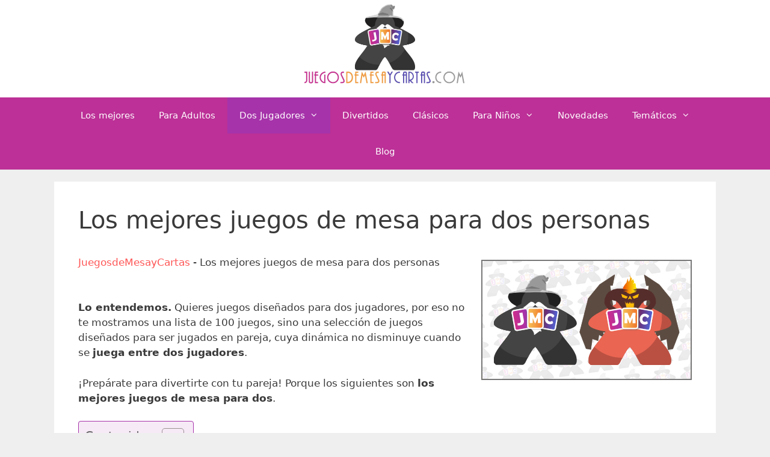

--- FILE ---
content_type: text/html; charset=UTF-8
request_url: https://juegosdemesaycartas.com/mejores-juegos-de-mesa-para-dos-personas/
body_size: 36407
content:
<!DOCTYPE html>
<html lang="es" prefix="og: https://ogp.me/ns#">
<head>
	<meta charset="UTF-8">
		<style>img:is([sizes="auto" i], [sizes^="auto," i]) { contain-intrinsic-size: 3000px 1500px }</style>
	<meta name="viewport" content="width=device-width, initial-scale=1">
<!-- Optimización para motores de búsqueda de Rank Math -  https://rankmath.com/ -->
<title>Los 24 mejores juegos de mesa para dos jugadores</title>
<meta name="description" content="¿No sabes qué juego de mesa elegir para competir o colaborar con tu pareja o colega jugón? Te listamos nuestra selección con recomendaciones de cada uno."/>
<meta name="robots" content="follow, index, max-snippet:-1, max-video-preview:-1, max-image-preview:large"/>
<link rel="canonical" href="https://juegosdemesaycartas.com/mejores-juegos-de-mesa-para-dos-personas/" />
<meta property="og:locale" content="es_ES" />
<meta property="og:type" content="article" />
<meta property="og:title" content="Los 24 mejores juegos de mesa para dos jugadores" />
<meta property="og:description" content="¿No sabes qué juego de mesa elegir para competir o colaborar con tu pareja o colega jugón? Te listamos nuestra selección con recomendaciones de cada uno." />
<meta property="og:url" content="https://juegosdemesaycartas.com/mejores-juegos-de-mesa-para-dos-personas/" />
<meta property="og:site_name" content="Juegos de Mesa y Cartas" />
<meta property="og:updated_time" content="2024-05-16T07:49:21+00:00" />
<meta property="og:image" content="https://juegosdemesaycartas.com/wp-content/uploads/2021/02/juegos-de-mesa-para-dos-JMC.jpg" />
<meta property="og:image:secure_url" content="https://juegosdemesaycartas.com/wp-content/uploads/2021/02/juegos-de-mesa-para-dos-JMC.jpg" />
<meta property="og:image:width" content="350" />
<meta property="og:image:height" content="200" />
<meta property="og:image:alt" content="juegos de mesa para dos" />
<meta property="og:image:type" content="image/jpeg" />
<meta property="article:published_time" content="2020-03-23T12:10:52+00:00" />
<meta property="article:modified_time" content="2024-05-16T07:49:21+00:00" />
<meta name="twitter:card" content="summary_large_image" />
<meta name="twitter:title" content="Los 24 mejores juegos de mesa para dos jugadores" />
<meta name="twitter:description" content="¿No sabes qué juego de mesa elegir para competir o colaborar con tu pareja o colega jugón? Te listamos nuestra selección con recomendaciones de cada uno." />
<meta name="twitter:image" content="https://juegosdemesaycartas.com/wp-content/uploads/2021/02/juegos-de-mesa-para-dos-JMC.jpg" />
<meta name="twitter:label1" content="Tiempo de lectura" />
<meta name="twitter:data1" content="23 minutos" />
<script type="application/ld+json" class="rank-math-schema">{"@context":"https://schema.org","@graph":[{"@type":"Organization","@id":"https://juegosdemesaycartas.com/#organization","name":"Juegos de Mesa y Cartas","sameAs":["https://www.instagram.com/juegosdemesaycartas/","https://es.pinterest.com/juegosdemesaycartas/"],"logo":{"@type":"ImageObject","@id":"https://juegosdemesaycartas.com/#logo","url":"https://juegosdemesaycartas.com/wp-content/uploads/2021/01/cropped-juegosdemesaycartas.jpg","contentUrl":"https://juegosdemesaycartas.com/wp-content/uploads/2021/01/cropped-juegosdemesaycartas.jpg","caption":"Juegos de Mesa y Cartas","inLanguage":"es","width":"300","height":"100"}},{"@type":"WebSite","@id":"https://juegosdemesaycartas.com/#website","url":"https://juegosdemesaycartas.com","name":"Juegos de Mesa y Cartas","alternateName":"JMC","publisher":{"@id":"https://juegosdemesaycartas.com/#organization"},"inLanguage":"es"},{"@type":"ImageObject","@id":"https://juegosdemesaycartas.com/wp-content/uploads/2021/02/juegos-de-mesa-para-dos-JMC.jpg","url":"https://juegosdemesaycartas.com/wp-content/uploads/2021/02/juegos-de-mesa-para-dos-JMC.jpg","width":"200","height":"200","inLanguage":"es"},{"@type":"BreadcrumbList","@id":"https://juegosdemesaycartas.com/mejores-juegos-de-mesa-para-dos-personas/#breadcrumb","itemListElement":[{"@type":"ListItem","position":"1","item":{"@id":"https://juegosdemesaycartas.com","name":"JuegosdeMesayCartas"}},{"@type":"ListItem","position":"2","item":{"@id":"https://juegosdemesaycartas.com/mejores-juegos-de-mesa-para-dos-personas/","name":"Los mejores juegos de mesa para dos personas"}}]},{"@type":"WebPage","@id":"https://juegosdemesaycartas.com/mejores-juegos-de-mesa-para-dos-personas/#webpage","url":"https://juegosdemesaycartas.com/mejores-juegos-de-mesa-para-dos-personas/","name":"Los 24 mejores juegos de mesa para dos jugadores","datePublished":"2020-03-23T12:10:52+00:00","dateModified":"2024-05-16T07:49:21+00:00","isPartOf":{"@id":"https://juegosdemesaycartas.com/#website"},"primaryImageOfPage":{"@id":"https://juegosdemesaycartas.com/wp-content/uploads/2021/02/juegos-de-mesa-para-dos-JMC.jpg"},"inLanguage":"es","breadcrumb":{"@id":"https://juegosdemesaycartas.com/mejores-juegos-de-mesa-para-dos-personas/#breadcrumb"}},{"@type":"Article","headline":"Los 24 mejores juegos de mesa para dos jugadores","datePublished":"2020-03-23T12:10:52+00:00","dateModified":"2024-05-16T07:49:21+00:00","author":{"@type":"Person","name":"JMC1"},"name":"Los 24 mejores juegos de mesa para dos jugadores","@id":"https://juegosdemesaycartas.com/mejores-juegos-de-mesa-para-dos-personas/#schema-950","isPartOf":{"@id":"https://juegosdemesaycartas.com/mejores-juegos-de-mesa-para-dos-personas/#webpage"},"publisher":{"@id":"https://juegosdemesaycartas.com/#organization"},"image":{"@id":"https://juegosdemesaycartas.com/wp-content/uploads/2021/02/juegos-de-mesa-para-dos-JMC.jpg"},"inLanguage":"es","mainEntityOfPage":{"@id":"https://juegosdemesaycartas.com/mejores-juegos-de-mesa-para-dos-personas/#webpage"}}]}</script>
<!-- /Plugin Rank Math WordPress SEO -->

<link rel="alternate" type="application/rss+xml" title="Juegos de Mesa y Cartas &raquo; Feed" href="https://juegosdemesaycartas.com/feed/" />
<link rel="alternate" type="application/rss+xml" title="Juegos de Mesa y Cartas &raquo; Feed de los comentarios" href="https://juegosdemesaycartas.com/comments/feed/" />
<script>
window._wpemojiSettings = {"baseUrl":"https:\/\/s.w.org\/images\/core\/emoji\/15.0.3\/72x72\/","ext":".png","svgUrl":"https:\/\/s.w.org\/images\/core\/emoji\/15.0.3\/svg\/","svgExt":".svg","source":{"concatemoji":"https:\/\/juegosdemesaycartas.com\/wp-includes\/js\/wp-emoji-release.min.js?ver=6.7.4"}};
/*! This file is auto-generated */
!function(i,n){var o,s,e;function c(e){try{var t={supportTests:e,timestamp:(new Date).valueOf()};sessionStorage.setItem(o,JSON.stringify(t))}catch(e){}}function p(e,t,n){e.clearRect(0,0,e.canvas.width,e.canvas.height),e.fillText(t,0,0);var t=new Uint32Array(e.getImageData(0,0,e.canvas.width,e.canvas.height).data),r=(e.clearRect(0,0,e.canvas.width,e.canvas.height),e.fillText(n,0,0),new Uint32Array(e.getImageData(0,0,e.canvas.width,e.canvas.height).data));return t.every(function(e,t){return e===r[t]})}function u(e,t,n){switch(t){case"flag":return n(e,"\ud83c\udff3\ufe0f\u200d\u26a7\ufe0f","\ud83c\udff3\ufe0f\u200b\u26a7\ufe0f")?!1:!n(e,"\ud83c\uddfa\ud83c\uddf3","\ud83c\uddfa\u200b\ud83c\uddf3")&&!n(e,"\ud83c\udff4\udb40\udc67\udb40\udc62\udb40\udc65\udb40\udc6e\udb40\udc67\udb40\udc7f","\ud83c\udff4\u200b\udb40\udc67\u200b\udb40\udc62\u200b\udb40\udc65\u200b\udb40\udc6e\u200b\udb40\udc67\u200b\udb40\udc7f");case"emoji":return!n(e,"\ud83d\udc26\u200d\u2b1b","\ud83d\udc26\u200b\u2b1b")}return!1}function f(e,t,n){var r="undefined"!=typeof WorkerGlobalScope&&self instanceof WorkerGlobalScope?new OffscreenCanvas(300,150):i.createElement("canvas"),a=r.getContext("2d",{willReadFrequently:!0}),o=(a.textBaseline="top",a.font="600 32px Arial",{});return e.forEach(function(e){o[e]=t(a,e,n)}),o}function t(e){var t=i.createElement("script");t.src=e,t.defer=!0,i.head.appendChild(t)}"undefined"!=typeof Promise&&(o="wpEmojiSettingsSupports",s=["flag","emoji"],n.supports={everything:!0,everythingExceptFlag:!0},e=new Promise(function(e){i.addEventListener("DOMContentLoaded",e,{once:!0})}),new Promise(function(t){var n=function(){try{var e=JSON.parse(sessionStorage.getItem(o));if("object"==typeof e&&"number"==typeof e.timestamp&&(new Date).valueOf()<e.timestamp+604800&&"object"==typeof e.supportTests)return e.supportTests}catch(e){}return null}();if(!n){if("undefined"!=typeof Worker&&"undefined"!=typeof OffscreenCanvas&&"undefined"!=typeof URL&&URL.createObjectURL&&"undefined"!=typeof Blob)try{var e="postMessage("+f.toString()+"("+[JSON.stringify(s),u.toString(),p.toString()].join(",")+"));",r=new Blob([e],{type:"text/javascript"}),a=new Worker(URL.createObjectURL(r),{name:"wpTestEmojiSupports"});return void(a.onmessage=function(e){c(n=e.data),a.terminate(),t(n)})}catch(e){}c(n=f(s,u,p))}t(n)}).then(function(e){for(var t in e)n.supports[t]=e[t],n.supports.everything=n.supports.everything&&n.supports[t],"flag"!==t&&(n.supports.everythingExceptFlag=n.supports.everythingExceptFlag&&n.supports[t]);n.supports.everythingExceptFlag=n.supports.everythingExceptFlag&&!n.supports.flag,n.DOMReady=!1,n.readyCallback=function(){n.DOMReady=!0}}).then(function(){return e}).then(function(){var e;n.supports.everything||(n.readyCallback(),(e=n.source||{}).concatemoji?t(e.concatemoji):e.wpemoji&&e.twemoji&&(t(e.twemoji),t(e.wpemoji)))}))}((window,document),window._wpemojiSettings);
</script>

<style id='wp-emoji-styles-inline-css'>

	img.wp-smiley, img.emoji {
		display: inline !important;
		border: none !important;
		box-shadow: none !important;
		height: 1em !important;
		width: 1em !important;
		margin: 0 0.07em !important;
		vertical-align: -0.1em !important;
		background: none !important;
		padding: 0 !important;
	}
</style>
<link rel='stylesheet' id='wp-block-library-css' href='https://juegosdemesaycartas.com/wp-includes/css/dist/block-library/style.min.css?ver=6.7.4' media='all' />
<style id='classic-theme-styles-inline-css'>
/*! This file is auto-generated */
.wp-block-button__link{color:#fff;background-color:#32373c;border-radius:9999px;box-shadow:none;text-decoration:none;padding:calc(.667em + 2px) calc(1.333em + 2px);font-size:1.125em}.wp-block-file__button{background:#32373c;color:#fff;text-decoration:none}
</style>
<style id='global-styles-inline-css'>
:root{--wp--preset--aspect-ratio--square: 1;--wp--preset--aspect-ratio--4-3: 4/3;--wp--preset--aspect-ratio--3-4: 3/4;--wp--preset--aspect-ratio--3-2: 3/2;--wp--preset--aspect-ratio--2-3: 2/3;--wp--preset--aspect-ratio--16-9: 16/9;--wp--preset--aspect-ratio--9-16: 9/16;--wp--preset--color--black: #000000;--wp--preset--color--cyan-bluish-gray: #abb8c3;--wp--preset--color--white: #ffffff;--wp--preset--color--pale-pink: #f78da7;--wp--preset--color--vivid-red: #cf2e2e;--wp--preset--color--luminous-vivid-orange: #ff6900;--wp--preset--color--luminous-vivid-amber: #fcb900;--wp--preset--color--light-green-cyan: #7bdcb5;--wp--preset--color--vivid-green-cyan: #00d084;--wp--preset--color--pale-cyan-blue: #8ed1fc;--wp--preset--color--vivid-cyan-blue: #0693e3;--wp--preset--color--vivid-purple: #9b51e0;--wp--preset--color--contrast: var(--contrast);--wp--preset--color--contrast-2: var(--contrast-2);--wp--preset--color--contrast-3: var(--contrast-3);--wp--preset--color--base: var(--base);--wp--preset--color--base-2: var(--base-2);--wp--preset--color--base-3: var(--base-3);--wp--preset--color--accent: var(--accent);--wp--preset--gradient--vivid-cyan-blue-to-vivid-purple: linear-gradient(135deg,rgba(6,147,227,1) 0%,rgb(155,81,224) 100%);--wp--preset--gradient--light-green-cyan-to-vivid-green-cyan: linear-gradient(135deg,rgb(122,220,180) 0%,rgb(0,208,130) 100%);--wp--preset--gradient--luminous-vivid-amber-to-luminous-vivid-orange: linear-gradient(135deg,rgba(252,185,0,1) 0%,rgba(255,105,0,1) 100%);--wp--preset--gradient--luminous-vivid-orange-to-vivid-red: linear-gradient(135deg,rgba(255,105,0,1) 0%,rgb(207,46,46) 100%);--wp--preset--gradient--very-light-gray-to-cyan-bluish-gray: linear-gradient(135deg,rgb(238,238,238) 0%,rgb(169,184,195) 100%);--wp--preset--gradient--cool-to-warm-spectrum: linear-gradient(135deg,rgb(74,234,220) 0%,rgb(151,120,209) 20%,rgb(207,42,186) 40%,rgb(238,44,130) 60%,rgb(251,105,98) 80%,rgb(254,248,76) 100%);--wp--preset--gradient--blush-light-purple: linear-gradient(135deg,rgb(255,206,236) 0%,rgb(152,150,240) 100%);--wp--preset--gradient--blush-bordeaux: linear-gradient(135deg,rgb(254,205,165) 0%,rgb(254,45,45) 50%,rgb(107,0,62) 100%);--wp--preset--gradient--luminous-dusk: linear-gradient(135deg,rgb(255,203,112) 0%,rgb(199,81,192) 50%,rgb(65,88,208) 100%);--wp--preset--gradient--pale-ocean: linear-gradient(135deg,rgb(255,245,203) 0%,rgb(182,227,212) 50%,rgb(51,167,181) 100%);--wp--preset--gradient--electric-grass: linear-gradient(135deg,rgb(202,248,128) 0%,rgb(113,206,126) 100%);--wp--preset--gradient--midnight: linear-gradient(135deg,rgb(2,3,129) 0%,rgb(40,116,252) 100%);--wp--preset--font-size--small: 13px;--wp--preset--font-size--medium: 20px;--wp--preset--font-size--large: 36px;--wp--preset--font-size--x-large: 42px;--wp--preset--spacing--20: 0.44rem;--wp--preset--spacing--30: 0.67rem;--wp--preset--spacing--40: 1rem;--wp--preset--spacing--50: 1.5rem;--wp--preset--spacing--60: 2.25rem;--wp--preset--spacing--70: 3.38rem;--wp--preset--spacing--80: 5.06rem;--wp--preset--shadow--natural: 6px 6px 9px rgba(0, 0, 0, 0.2);--wp--preset--shadow--deep: 12px 12px 50px rgba(0, 0, 0, 0.4);--wp--preset--shadow--sharp: 6px 6px 0px rgba(0, 0, 0, 0.2);--wp--preset--shadow--outlined: 6px 6px 0px -3px rgba(255, 255, 255, 1), 6px 6px rgba(0, 0, 0, 1);--wp--preset--shadow--crisp: 6px 6px 0px rgba(0, 0, 0, 1);}:where(.is-layout-flex){gap: 0.5em;}:where(.is-layout-grid){gap: 0.5em;}body .is-layout-flex{display: flex;}.is-layout-flex{flex-wrap: wrap;align-items: center;}.is-layout-flex > :is(*, div){margin: 0;}body .is-layout-grid{display: grid;}.is-layout-grid > :is(*, div){margin: 0;}:where(.wp-block-columns.is-layout-flex){gap: 2em;}:where(.wp-block-columns.is-layout-grid){gap: 2em;}:where(.wp-block-post-template.is-layout-flex){gap: 1.25em;}:where(.wp-block-post-template.is-layout-grid){gap: 1.25em;}.has-black-color{color: var(--wp--preset--color--black) !important;}.has-cyan-bluish-gray-color{color: var(--wp--preset--color--cyan-bluish-gray) !important;}.has-white-color{color: var(--wp--preset--color--white) !important;}.has-pale-pink-color{color: var(--wp--preset--color--pale-pink) !important;}.has-vivid-red-color{color: var(--wp--preset--color--vivid-red) !important;}.has-luminous-vivid-orange-color{color: var(--wp--preset--color--luminous-vivid-orange) !important;}.has-luminous-vivid-amber-color{color: var(--wp--preset--color--luminous-vivid-amber) !important;}.has-light-green-cyan-color{color: var(--wp--preset--color--light-green-cyan) !important;}.has-vivid-green-cyan-color{color: var(--wp--preset--color--vivid-green-cyan) !important;}.has-pale-cyan-blue-color{color: var(--wp--preset--color--pale-cyan-blue) !important;}.has-vivid-cyan-blue-color{color: var(--wp--preset--color--vivid-cyan-blue) !important;}.has-vivid-purple-color{color: var(--wp--preset--color--vivid-purple) !important;}.has-black-background-color{background-color: var(--wp--preset--color--black) !important;}.has-cyan-bluish-gray-background-color{background-color: var(--wp--preset--color--cyan-bluish-gray) !important;}.has-white-background-color{background-color: var(--wp--preset--color--white) !important;}.has-pale-pink-background-color{background-color: var(--wp--preset--color--pale-pink) !important;}.has-vivid-red-background-color{background-color: var(--wp--preset--color--vivid-red) !important;}.has-luminous-vivid-orange-background-color{background-color: var(--wp--preset--color--luminous-vivid-orange) !important;}.has-luminous-vivid-amber-background-color{background-color: var(--wp--preset--color--luminous-vivid-amber) !important;}.has-light-green-cyan-background-color{background-color: var(--wp--preset--color--light-green-cyan) !important;}.has-vivid-green-cyan-background-color{background-color: var(--wp--preset--color--vivid-green-cyan) !important;}.has-pale-cyan-blue-background-color{background-color: var(--wp--preset--color--pale-cyan-blue) !important;}.has-vivid-cyan-blue-background-color{background-color: var(--wp--preset--color--vivid-cyan-blue) !important;}.has-vivid-purple-background-color{background-color: var(--wp--preset--color--vivid-purple) !important;}.has-black-border-color{border-color: var(--wp--preset--color--black) !important;}.has-cyan-bluish-gray-border-color{border-color: var(--wp--preset--color--cyan-bluish-gray) !important;}.has-white-border-color{border-color: var(--wp--preset--color--white) !important;}.has-pale-pink-border-color{border-color: var(--wp--preset--color--pale-pink) !important;}.has-vivid-red-border-color{border-color: var(--wp--preset--color--vivid-red) !important;}.has-luminous-vivid-orange-border-color{border-color: var(--wp--preset--color--luminous-vivid-orange) !important;}.has-luminous-vivid-amber-border-color{border-color: var(--wp--preset--color--luminous-vivid-amber) !important;}.has-light-green-cyan-border-color{border-color: var(--wp--preset--color--light-green-cyan) !important;}.has-vivid-green-cyan-border-color{border-color: var(--wp--preset--color--vivid-green-cyan) !important;}.has-pale-cyan-blue-border-color{border-color: var(--wp--preset--color--pale-cyan-blue) !important;}.has-vivid-cyan-blue-border-color{border-color: var(--wp--preset--color--vivid-cyan-blue) !important;}.has-vivid-purple-border-color{border-color: var(--wp--preset--color--vivid-purple) !important;}.has-vivid-cyan-blue-to-vivid-purple-gradient-background{background: var(--wp--preset--gradient--vivid-cyan-blue-to-vivid-purple) !important;}.has-light-green-cyan-to-vivid-green-cyan-gradient-background{background: var(--wp--preset--gradient--light-green-cyan-to-vivid-green-cyan) !important;}.has-luminous-vivid-amber-to-luminous-vivid-orange-gradient-background{background: var(--wp--preset--gradient--luminous-vivid-amber-to-luminous-vivid-orange) !important;}.has-luminous-vivid-orange-to-vivid-red-gradient-background{background: var(--wp--preset--gradient--luminous-vivid-orange-to-vivid-red) !important;}.has-very-light-gray-to-cyan-bluish-gray-gradient-background{background: var(--wp--preset--gradient--very-light-gray-to-cyan-bluish-gray) !important;}.has-cool-to-warm-spectrum-gradient-background{background: var(--wp--preset--gradient--cool-to-warm-spectrum) !important;}.has-blush-light-purple-gradient-background{background: var(--wp--preset--gradient--blush-light-purple) !important;}.has-blush-bordeaux-gradient-background{background: var(--wp--preset--gradient--blush-bordeaux) !important;}.has-luminous-dusk-gradient-background{background: var(--wp--preset--gradient--luminous-dusk) !important;}.has-pale-ocean-gradient-background{background: var(--wp--preset--gradient--pale-ocean) !important;}.has-electric-grass-gradient-background{background: var(--wp--preset--gradient--electric-grass) !important;}.has-midnight-gradient-background{background: var(--wp--preset--gradient--midnight) !important;}.has-small-font-size{font-size: var(--wp--preset--font-size--small) !important;}.has-medium-font-size{font-size: var(--wp--preset--font-size--medium) !important;}.has-large-font-size{font-size: var(--wp--preset--font-size--large) !important;}.has-x-large-font-size{font-size: var(--wp--preset--font-size--x-large) !important;}
:where(.wp-block-post-template.is-layout-flex){gap: 1.25em;}:where(.wp-block-post-template.is-layout-grid){gap: 1.25em;}
:where(.wp-block-columns.is-layout-flex){gap: 2em;}:where(.wp-block-columns.is-layout-grid){gap: 2em;}
:root :where(.wp-block-pullquote){font-size: 1.5em;line-height: 1.6;}
</style>
<link rel='stylesheet' id='ez-toc-css' href='https://juegosdemesaycartas.com/wp-content/plugins/easy-table-of-contents/assets/css/screen.min.css?ver=2.0.79.2' media='all' />
<style id='ez-toc-inline-css'>
div#ez-toc-container .ez-toc-title {font-size: 120%;}div#ez-toc-container .ez-toc-title {font-weight: 500;}div#ez-toc-container ul li , div#ez-toc-container ul li a {font-size: 95%;}div#ez-toc-container ul li , div#ez-toc-container ul li a {font-weight: 500;}div#ez-toc-container nav ul ul li {font-size: 90%;}div#ez-toc-container {background: #f6eaf6;border: 1px solid #a633aa;}div#ez-toc-container p.ez-toc-title , #ez-toc-container .ez_toc_custom_title_icon , #ez-toc-container .ez_toc_custom_toc_icon {color: #666666;}div#ez-toc-container ul.ez-toc-list a {color: #666666;}div#ez-toc-container ul.ez-toc-list a:hover {color: #bc3097;}div#ez-toc-container ul.ez-toc-list a:visited {color: #a633aa;}.ez-toc-counter nav ul li a::before {color: ;}.ez-toc-box-title {font-weight: bold; margin-bottom: 10px; text-align: center; text-transform: uppercase; letter-spacing: 1px; color: #666; padding-bottom: 5px;position:absolute;top:-4%;left:5%;background-color: inherit;transition: top 0.3s ease;}.ez-toc-box-title.toc-closed {top:-25%;}
.ez-toc-container-direction {direction: ltr;}.ez-toc-counter ul{counter-reset: item ;}.ez-toc-counter nav ul li a::before {content: counters(item, '.', decimal) '. ';display: inline-block;counter-increment: item;flex-grow: 0;flex-shrink: 0;margin-right: .2em; float: left; }.ez-toc-widget-direction {direction: ltr;}.ez-toc-widget-container ul{counter-reset: item ;}.ez-toc-widget-container nav ul li a::before {content: counters(item, '.', decimal) '. ';display: inline-block;counter-increment: item;flex-grow: 0;flex-shrink: 0;margin-right: .2em; float: left; }
</style>
<link rel='stylesheet' id='generate-style-css' href='https://juegosdemesaycartas.com/wp-content/themes/generatepress/assets/css/all.min.css?ver=3.5.1' media='all' />
<style id='generate-style-inline-css'>
body{background-color:#efefef;color:#3a3a3a;}a{color:#ff5757;}a:hover, a:focus, a:active{color:#000000;}body .grid-container{max-width:1100px;}.wp-block-group__inner-container{max-width:1100px;margin-left:auto;margin-right:auto;}.site-header .header-image{width:300px;}.generate-back-to-top{font-size:20px;border-radius:3px;position:fixed;bottom:30px;right:30px;line-height:40px;width:40px;text-align:center;z-index:10;transition:opacity 300ms ease-in-out;opacity:0.1;transform:translateY(1000px);}.generate-back-to-top__show{opacity:1;transform:translateY(0);}:root{--contrast:#222222;--contrast-2:#575760;--contrast-3:#b2b2be;--base:#f0f0f0;--base-2:#f7f8f9;--base-3:#ffffff;--accent:#1e73be;}:root .has-contrast-color{color:var(--contrast);}:root .has-contrast-background-color{background-color:var(--contrast);}:root .has-contrast-2-color{color:var(--contrast-2);}:root .has-contrast-2-background-color{background-color:var(--contrast-2);}:root .has-contrast-3-color{color:var(--contrast-3);}:root .has-contrast-3-background-color{background-color:var(--contrast-3);}:root .has-base-color{color:var(--base);}:root .has-base-background-color{background-color:var(--base);}:root .has-base-2-color{color:var(--base-2);}:root .has-base-2-background-color{background-color:var(--base-2);}:root .has-base-3-color{color:var(--base-3);}:root .has-base-3-background-color{background-color:var(--base-3);}:root .has-accent-color{color:var(--accent);}:root .has-accent-background-color{background-color:var(--accent);}body, button, input, select, textarea{font-family:-apple-system, system-ui, BlinkMacSystemFont, "Segoe UI", Helvetica, Arial, sans-serif, "Apple Color Emoji", "Segoe UI Emoji", "Segoe UI Symbol";}body{line-height:1.5;}.entry-content > [class*="wp-block-"]:not(:last-child):not(.wp-block-heading){margin-bottom:1.5em;}.main-title{font-size:45px;}.main-navigation .main-nav ul ul li a{font-size:14px;}.sidebar .widget, .footer-widgets .widget{font-size:17px;}h1{font-weight:300;font-size:40px;}h2{font-weight:300;font-size:30px;}h3{font-size:20px;}h4{font-size:inherit;}h5{font-size:inherit;}@media (max-width:768px){.main-title{font-size:30px;}h1{font-size:30px;}h2{font-size:25px;}}.top-bar{background-color:#636363;color:#ffffff;}.top-bar a{color:#ffffff;}.top-bar a:hover{color:#303030;}.site-header{background-color:#ffffff;color:#3a3a3a;}.site-header a{color:#3a3a3a;}.main-title a,.main-title a:hover{color:#222222;}.site-description{color:#757575;}.main-navigation,.main-navigation ul ul{background-color:#BC3097;}.main-navigation .main-nav ul li a, .main-navigation .menu-toggle, .main-navigation .menu-bar-items{color:#ffffff;}.main-navigation .main-nav ul li:not([class*="current-menu-"]):hover > a, .main-navigation .main-nav ul li:not([class*="current-menu-"]):focus > a, .main-navigation .main-nav ul li.sfHover:not([class*="current-menu-"]) > a, .main-navigation .menu-bar-item:hover > a, .main-navigation .menu-bar-item.sfHover > a{color:#ffffff;background-color:#A633AA;}button.menu-toggle:hover,button.menu-toggle:focus,.main-navigation .mobile-bar-items a,.main-navigation .mobile-bar-items a:hover,.main-navigation .mobile-bar-items a:focus{color:#ffffff;}.main-navigation .main-nav ul li[class*="current-menu-"] > a{color:#ffffff;background-color:#A633AA;}.navigation-search input[type="search"],.navigation-search input[type="search"]:active, .navigation-search input[type="search"]:focus, .main-navigation .main-nav ul li.search-item.active > a, .main-navigation .menu-bar-items .search-item.active > a{color:#ffffff;background-color:#A633AA;}.main-navigation ul ul{background-color:#D048AB;}.main-navigation .main-nav ul ul li a{color:#ffffff;}.main-navigation .main-nav ul ul li:not([class*="current-menu-"]):hover > a,.main-navigation .main-nav ul ul li:not([class*="current-menu-"]):focus > a, .main-navigation .main-nav ul ul li.sfHover:not([class*="current-menu-"]) > a{color:#ffffff;background-color:#A633AA;}.main-navigation .main-nav ul ul li[class*="current-menu-"] > a{color:#ffffff;background-color:#BC3097;}.separate-containers .inside-article, .separate-containers .comments-area, .separate-containers .page-header, .one-container .container, .separate-containers .paging-navigation, .inside-page-header{background-color:#ffffff;}.entry-meta{color:#595959;}.entry-meta a{color:#595959;}.entry-meta a:hover{color:#1e73be;}.sidebar .widget{background-color:#ffffff;}.sidebar .widget .widget-title{color:#000000;}.footer-widgets{background-color:#ffffff;}.footer-widgets .widget-title{color:#000000;}.site-info{color:#ffffff;background-color:#222222;}.site-info a{color:#ffffff;}.site-info a:hover{color:#606060;}.footer-bar .widget_nav_menu .current-menu-item a{color:#606060;}input[type="text"],input[type="email"],input[type="url"],input[type="password"],input[type="search"],input[type="tel"],input[type="number"],textarea,select{color:#666666;background-color:#fafafa;border-color:#cccccc;}input[type="text"]:focus,input[type="email"]:focus,input[type="url"]:focus,input[type="password"]:focus,input[type="search"]:focus,input[type="tel"]:focus,input[type="number"]:focus,textarea:focus,select:focus{color:#666666;background-color:#ffffff;border-color:#bfbfbf;}button,html input[type="button"],input[type="reset"],input[type="submit"],a.button,a.wp-block-button__link:not(.has-background){color:#ffffff;background-color:#666666;}button:hover,html input[type="button"]:hover,input[type="reset"]:hover,input[type="submit"]:hover,a.button:hover,button:focus,html input[type="button"]:focus,input[type="reset"]:focus,input[type="submit"]:focus,a.button:focus,a.wp-block-button__link:not(.has-background):active,a.wp-block-button__link:not(.has-background):focus,a.wp-block-button__link:not(.has-background):hover{color:#ffffff;background-color:#3f3f3f;}a.generate-back-to-top{background-color:rgba( 0,0,0,0.4 );color:#ffffff;}a.generate-back-to-top:hover,a.generate-back-to-top:focus{background-color:rgba( 0,0,0,0.6 );color:#ffffff;}:root{--gp-search-modal-bg-color:var(--base-3);--gp-search-modal-text-color:var(--contrast);--gp-search-modal-overlay-bg-color:rgba(0,0,0,0.2);}@media (max-width:768px){.main-navigation .menu-bar-item:hover > a, .main-navigation .menu-bar-item.sfHover > a{background:none;color:#ffffff;}}.inside-top-bar{padding:10px;}.inside-header{padding:40px;}.site-main .wp-block-group__inner-container{padding:40px;}.entry-content .alignwide, body:not(.no-sidebar) .entry-content .alignfull{margin-left:-40px;width:calc(100% + 80px);max-width:calc(100% + 80px);}.rtl .menu-item-has-children .dropdown-menu-toggle{padding-left:20px;}.rtl .main-navigation .main-nav ul li.menu-item-has-children > a{padding-right:20px;}.site-info{padding:20px;}@media (max-width:768px){.separate-containers .inside-article, .separate-containers .comments-area, .separate-containers .page-header, .separate-containers .paging-navigation, .one-container .site-content, .inside-page-header{padding:30px;}.site-main .wp-block-group__inner-container{padding:30px;}.site-info{padding-right:10px;padding-left:10px;}.entry-content .alignwide, body:not(.no-sidebar) .entry-content .alignfull{margin-left:-30px;width:calc(100% + 60px);max-width:calc(100% + 60px);}}.one-container .sidebar .widget{padding:0px;}/* End cached CSS */@media (max-width:768px){.main-navigation .menu-toggle,.main-navigation .mobile-bar-items,.sidebar-nav-mobile:not(#sticky-placeholder){display:block;}.main-navigation ul,.gen-sidebar-nav{display:none;}[class*="nav-float-"] .site-header .inside-header > *{float:none;clear:both;}}
</style>
<link rel='stylesheet' id='generate-font-icons-css' href='https://juegosdemesaycartas.com/wp-content/themes/generatepress/assets/css/components/font-icons.min.css?ver=3.5.1' media='all' />
<link rel='stylesheet' id='generate-child-css' href='https://juegosdemesaycartas.com/wp-content/themes/generatepress_child/style.css?ver=1740851360' media='all' />
<style id='generateblocks-inline-css'>
:root{--gb-container-width:1100px;}.gb-container .wp-block-image img{vertical-align:middle;}.gb-grid-wrapper .wp-block-image{margin-bottom:0;}.gb-highlight{background:none;}.gb-shape{line-height:0;}.gb-container-link{position:absolute;top:0;right:0;bottom:0;left:0;z-index:99;}a.gb-container{display: block;}
</style>
<script src="https://juegosdemesaycartas.com/wp-includes/js/jquery/jquery.min.js?ver=3.7.1" id="jquery-core-js"></script>
<script src="https://juegosdemesaycartas.com/wp-includes/js/jquery/jquery-migrate.min.js?ver=3.4.1" id="jquery-migrate-js"></script>
<link rel="https://api.w.org/" href="https://juegosdemesaycartas.com/wp-json/" /><link rel="alternate" title="JSON" type="application/json" href="https://juegosdemesaycartas.com/wp-json/wp/v2/pages/30" /><link rel="EditURI" type="application/rsd+xml" title="RSD" href="https://juegosdemesaycartas.com/xmlrpc.php?rsd" />
<meta name="generator" content="WordPress 6.7.4" />
<link rel='shortlink' href='https://juegosdemesaycartas.com/?p=30' />
<link rel="alternate" title="oEmbed (JSON)" type="application/json+oembed" href="https://juegosdemesaycartas.com/wp-json/oembed/1.0/embed?url=https%3A%2F%2Fjuegosdemesaycartas.com%2Fmejores-juegos-de-mesa-para-dos-personas%2F" />
<link rel="alternate" title="oEmbed (XML)" type="text/xml+oembed" href="https://juegosdemesaycartas.com/wp-json/oembed/1.0/embed?url=https%3A%2F%2Fjuegosdemesaycartas.com%2Fmejores-juegos-de-mesa-para-dos-personas%2F&#038;format=xml" />
 
    <!-- Google Tag Manager -->
<script>(function(w,d,s,l,i){w[l]=w[l]||[];w[l].push({'gtm.start':
new Date().getTime(),event:'gtm.js'});var f=d.getElementsByTagName(s)[0],
j=d.createElement(s),dl=l!='dataLayer'?'&l='+l:'';j.async=true;j.src=
'https://www.googletagmanager.com/gtm.js?id='+i+dl;f.parentNode.insertBefore(j,f);
})(window,document,'script','dataLayer','GTM-TM2X884');</script>
    <!-- End Google Tag Manager -->
    <style>.recentcomments a{display:inline !important;padding:0 !important;margin:0 !important;}</style><link rel="icon" href="https://juegosdemesaycartas.com/wp-content/uploads/2021/01/cropped-meeple-32x32.png" sizes="32x32" />
<link rel="icon" href="https://juegosdemesaycartas.com/wp-content/uploads/2021/01/cropped-meeple-192x192.png" sizes="192x192" />
<link rel="apple-touch-icon" href="https://juegosdemesaycartas.com/wp-content/uploads/2021/01/cropped-meeple-180x180.png" />
<meta name="msapplication-TileImage" content="https://juegosdemesaycartas.com/wp-content/uploads/2021/01/cropped-meeple-270x270.png" />
		<style id="wp-custom-css">
			h3 {color:#FF5757;}
.inside-header {padding:2px;}
.sue-panel, .juegodesc {
background-color: #ffffff; color: #333333; border-radius: 0px; -moz-border-radius: 0px; -webkit-border-radius: 0px; box-shadow: 0 0 10px rgba(0, 0, 0, 0.25) inset; -moz-box-shadow: 0 0 10px rgba(0, 0, 0, 0.25) inset; -webkit-box-shadow: 0 0 10px rgba(0, 0, 0, 0.25) inset; border: 1px solid #cccccc;margin-bottom:5px;text-align:center;
}

.sue-panel-content p,.juegodesc p {margin: 1em;}

h3 a {color:#BC3097;}
.precio {
	background-color: #9b51e0;
  border-color: #9b51e0;
  color: #fff;border-radius:3px;padding: 5px 10px;}

.jmcquote {box-shadow: 5px 5px 10px 0 rgba(0,0,0,0.1);}
.gb-container>h3 {background-color:#cd64b1;}
.gb-container h3 a {color:#fff;}
.gb-container h3 a:hover {text-decoration:underline;}		</style>
			<script type="text/javascript">
    (function(c,l,a,r,i,t,y){
        c[a]=c[a]||function(){(c[a].q=c[a].q||[]).push(arguments)};
        t=l.createElement(r);t.async=1;t.src="https://www.clarity.ms/tag/"+i;
        y=l.getElementsByTagName(r)[0];y.parentNode.insertBefore(t,y);
    })(window, document, "clarity", "script", "px8pt9sovq");
</script>
</head>

<body class="page-template-default page page-id-30 wp-custom-logo wp-embed-responsive no-sidebar nav-below-header separate-containers fluid-header active-footer-widgets-3 nav-aligned-center header-aligned-center dropdown-hover" >
	 
    <!-- Google Tag Manager (noscript) -->
<noscript><iframe src="https://www.googletagmanager.com/ns.html?id=GTM-TM2X884"
height="0" width="0" style="display:none;visibility:hidden"></iframe></noscript>
    <!-- End Google Tag Manager (noscript) -->
    <a class="screen-reader-text skip-link" href="#content" title="Saltar al contenido">Saltar al contenido</a>		<header class="site-header" id="masthead" aria-label="Sitio">
			<div class="inside-header grid-container grid-parent">
				<div class="site-logo">
					<a href="https://juegosdemesaycartas.com/" rel="home">
						<img  class="header-image is-logo-image" alt="Juegos de Mesa y Cartas" src="https://juegosdemesaycartas.com/wp-content/uploads/2023/05/cropped-JMC-1200.jpg" srcset="https://juegosdemesaycartas.com/wp-content/uploads/2023/05/cropped-JMC-1200.jpg 1x, https://juegosdemesaycartas.com/wp-content/uploads/2021/01/juegosdemesaycartas.jpg 2x" width="1200" height="630" />
					</a>
				</div>			</div>
		</header>
				<nav class="main-navigation sub-menu-right" id="site-navigation" aria-label="Principal">
			<div class="inside-navigation grid-container grid-parent">
								<button class="menu-toggle" aria-controls="primary-menu" aria-expanded="false">
					<span class="mobile-menu">Menú</span>				</button>
				<div id="primary-menu" class="main-nav"><ul id="menu-menu-1" class=" menu sf-menu"><li id="menu-item-64" class="menu-item menu-item-type-post_type menu-item-object-page menu-item-64"><a href="https://juegosdemesaycartas.com/mejores-juegos-de-mesa/">Los mejores</a></li>
<li id="menu-item-69" class="menu-item menu-item-type-post_type menu-item-object-page menu-item-69"><a href="https://juegosdemesaycartas.com/mejores-juegos-de-mesa-para-adultos/">Para Adultos</a></li>
<li id="menu-item-55" class="menu-item menu-item-type-post_type menu-item-object-page current-menu-item page_item page-item-30 current_page_item menu-item-has-children menu-item-55"><a href="https://juegosdemesaycartas.com/mejores-juegos-de-mesa-para-dos-personas/" aria-current="page">Dos Jugadores<span role="presentation" class="dropdown-menu-toggle"></span></a>
<ul class="sub-menu">
	<li id="menu-item-1021" class="menu-item menu-item-type-post_type menu-item-object-page menu-item-1021"><a href="https://juegosdemesaycartas.com/mejores-juegos-de-mesa-en-solitario-para-un-jugador/">Un jugador &#8211; Solitario</a></li>
</ul>
</li>
<li id="menu-item-78" class="menu-item menu-item-type-post_type menu-item-object-page menu-item-78"><a href="https://juegosdemesaycartas.com/juegos-de-mesa-divertidos/">Divertidos</a></li>
<li id="menu-item-85" class="menu-item menu-item-type-post_type menu-item-object-page menu-item-85"><a href="https://juegosdemesaycartas.com/mejores-juegos-de-mesa-clasicos/">Clásicos</a></li>
<li id="menu-item-74" class="menu-item menu-item-type-post_type menu-item-object-page menu-item-has-children menu-item-74"><a href="https://juegosdemesaycartas.com/mejores-juegos-de-mesa-para-ninos/">Para Niños<span role="presentation" class="dropdown-menu-toggle"></span></a>
<ul class="sub-menu">
	<li id="menu-item-735" class="menu-item menu-item-type-post_type menu-item-object-page menu-item-735"><a href="https://juegosdemesaycartas.com/juegos-de-mesa-educativos/">Educativos</a></li>
</ul>
</li>
<li id="menu-item-121" class="menu-item menu-item-type-post_type menu-item-object-page menu-item-121"><a href="https://juegosdemesaycartas.com/novedades-juegos-de-mesa/">Novedades</a></li>
<li id="menu-item-837" class="menu-item menu-item-type-custom menu-item-object-custom menu-item-has-children menu-item-837"><a>Temáticos<span role="presentation" class="dropdown-menu-toggle"></span></a>
<ul class="sub-menu">
	<li id="menu-item-838" class="menu-item menu-item-type-post_type menu-item-object-page menu-item-838"><a href="https://juegosdemesaycartas.com/juegos-de-mesa-escape-room/">Escape Rroom</a></li>
	<li id="menu-item-579" class="menu-item menu-item-type-post_type menu-item-object-page menu-item-579"><a href="https://juegosdemesaycartas.com/mejores-juegos-de-mesa-para-halloween/">Halloween</a></li>
	<li id="menu-item-1008" class="menu-item menu-item-type-post_type menu-item-object-page menu-item-1008"><a href="https://juegosdemesaycartas.com/ecorace/">Ecorace</a></li>
</ul>
</li>
<li id="menu-item-1778" class="menu-item menu-item-type-post_type menu-item-object-page menu-item-1778"><a href="https://juegosdemesaycartas.com/blog/">Blog</a></li>
</ul></div>			</div>
		</nav>
		
	<div class="site grid-container container grid-parent" id="page">
				<div class="site-content" id="content">
			
	<div class="content-area grid-parent mobile-grid-100 grid-100 tablet-grid-100" id="primary">
		<main class="site-main" id="main">
			
<article id="post-30" class="post-30 page type-page status-publish" >
	<div class="inside-article">
		
			<header class="entry-header">
				<h1 class="entry-title">Los mejores juegos de mesa para dos personas</h1>			</header>

			
		<div class="entry-content">
			<div class="wp-block-image">
<figure class="alignright"><img loading="lazy" decoding="async" width="350" height="200" src="https://juegosdemesaycartas.com/wp-content/uploads/2021/02/juegos-de-mesa-para-dos-JMC.jpg" alt="juegos de mesa para dos" class="wp-image-826" srcset="https://juegosdemesaycartas.com/wp-content/uploads/2021/02/juegos-de-mesa-para-dos-JMC.jpg 350w, https://juegosdemesaycartas.com/wp-content/uploads/2021/02/juegos-de-mesa-para-dos-JMC-300x171.jpg 300w" sizes="auto, (max-width: 350px) 100vw, 350px" /></figure></div>


<p class="has-text-align-left"><nav aria-label="breadcrumbs" class="rank-math-breadcrumb"><p><a href="https://juegosdemesaycartas.com">JuegosdeMesayCartas</a><span class="separator"> - </span><span class="last">Los mejores juegos de mesa para dos personas</span></p></nav><br><strong>Lo entendemos.</strong> Quieres juegos diseñados para dos jugadores, por eso no te mostramos una lista de 100 juegos, sino una selección de juegos diseñados para ser jugados en pareja, cuya dinámica no disminuye cuando se <strong>juega entre dos jugadores</strong>.</p>



<p>¡Prepárate para divertirte con tu pareja! Porque los siguientes son <strong>los mejores juegos de mesa para dos</strong>.</p>


<div id="ez-toc-container" class="ez-toc-v2_0_79_2 counter-hierarchy ez-toc-counter ez-toc-custom ez-toc-container-direction">
<div class="ez-toc-title-container">
<p class="ez-toc-title" style="cursor:inherit">Contenido</p>
<span class="ez-toc-title-toggle"><a href="#" class="ez-toc-pull-right ez-toc-btn ez-toc-btn-xs ez-toc-btn-default ez-toc-toggle" aria-label="Alternar tabla de contenidos"><span class="ez-toc-js-icon-con"><span class=""><span class="eztoc-hide" style="display:none;">Toggle</span><span class="ez-toc-icon-toggle-span"><svg style="fill: #666666;color:#666666" xmlns="http://www.w3.org/2000/svg" class="list-377408" width="20px" height="20px" viewBox="0 0 24 24" fill="none"><path d="M6 6H4v2h2V6zm14 0H8v2h12V6zM4 11h2v2H4v-2zm16 0H8v2h12v-2zM4 16h2v2H4v-2zm16 0H8v2h12v-2z" fill="currentColor"></path></svg><svg style="fill: #666666;color:#666666" class="arrow-unsorted-368013" xmlns="http://www.w3.org/2000/svg" width="10px" height="10px" viewBox="0 0 24 24" version="1.2" baseProfile="tiny"><path d="M18.2 9.3l-6.2-6.3-6.2 6.3c-.2.2-.3.4-.3.7s.1.5.3.7c.2.2.4.3.7.3h11c.3 0 .5-.1.7-.3.2-.2.3-.5.3-.7s-.1-.5-.3-.7zM5.8 14.7l6.2 6.3 6.2-6.3c.2-.2.3-.5.3-.7s-.1-.5-.3-.7c-.2-.2-.4-.3-.7-.3h-11c-.3 0-.5.1-.7.3-.2.2-.3.5-.3.7s.1.5.3.7z"/></svg></span></span></span></a></span></div>
<nav><ul class='ez-toc-list ez-toc-list-level-1 eztoc-toggle-hide-by-default' ><li class='ez-toc-page-1 ez-toc-heading-level-2'><a class="ez-toc-link ez-toc-heading-1" href="#Los_24_mejores_juegos_de_mesa_para_2_jugadores_en_2023" >Los 24 mejores juegos de mesa para 2 jugadores en 2023</a></li><li class='ez-toc-page-1 ez-toc-heading-level-2'><a class="ez-toc-link ez-toc-heading-2" href="#Juegos_de_mesa_para_2_personas_en_casa" >Juegos de mesa para 2 personas en casa</a></li><li class='ez-toc-page-1 ez-toc-heading-level-2'><a class="ez-toc-link ez-toc-heading-3" href="#PREGUNTAS_FRECUENTES" >PREGUNTAS FRECUENTES</a></li></ul></nav></div>




<h2 class="wp-block-heading"><span class="ez-toc-section" id="Los_24_mejores_juegos_de_mesa_para_2_jugadores_en_2023"></span><span id="Los_24_mejores_juegos_de_mesa_para_2_jugadores_en_2020">Los 24 mejores juegos de mesa para 2 jugadores en 2023</span><span class="ez-toc-section-end"></span></h2>



<p>¡Aquí está! Nuestra <strong>lista de juegos para dos</strong>, estate atento ya que estamos constantemente introduciendo juegos nuevos.</p>



<h3 class="wp-block-heading"><a href="https://amzn.to/3nRtXTd" target="_blank" rel="nofollow noopener"><span id="7Wonders_Duel">7 Wonders Duel</span></a></h3>



<div class="sue-panel" style="background-color: #ffffff; color: #333333; border-radius: 0px; -moz-border-radius: 0px; -webkit-border-radius: 0px; box-shadow: 0 0 10px rgba(0, 0, 0, 0.25) inset; -moz-box-shadow: 0 0 10px rgba(0, 0, 0, 0.25) inset; -webkit-box-shadow: 0 0 10px rgba(0, 0, 0, 0.25) inset; border: 1px solid #cccccc;" data-url="" data-target="self">
<div class="sue-panel-content sue-content-wrap" style="text-align: left;">
<p style="text-align: center;">Civilizaciones, maravillas, guerra y comercio en un juego de <strong>estrategia</strong> específico para dos, <strong>fácil de entender</strong> y de <strong>partidas rápidas</strong>.</p>
</div>
</div>


<div class="wp-block-image">
<figure class="aligncenter"><img loading="lazy" decoding="async" width="298" height="281" src="https://juegosdemesaycartas.com/wp-content/uploads/2020/10/7wonderls.jpg" alt="7-wonrders.duel-juego-de-mesa" class="wp-image-492"/></figure></div>


<p class="has-text-align-center"><div class="su-button-center"><a href="https://amzn.to/3nRtXTd" class="su-button su-button-style-default" style="color:#FFFFFF;background-color:#efb12d;border-color:#c08e24;border-radius:5px" target="_self" rel="nofollow noopener"><span style="color:#FFFFFF;padding:8px 24px;font-size:18px;line-height:27px;border-color:#f4c96c;border-radius:5px;text-shadow:none"><i class="sui sui-heart" style="font-size:18px;color:#FFFFFF"></i> Ver precio</span></a></div>



<p>Es un juego con un sistema fácil de explicar y muy original, con partidas que no superan los 45 minutos ,<strong> ideal para iniciarse en este tipo de juegos.</strong> Además, las instrucciones son muy detalladas y bien explicadas. También puedes encontrar tutoriales de cómo jugar, ya que es un juego muy conocido por todos.</p>



<p>Los <strong>materiales son de buena calidad</strong> y las cartas son muy pequeñas, así que <strong>puedes jugar en cualquier lugar</strong>.</p>



<p>Si te gusta la estrategia, <strong>este juego es una necesidad en tu colección</strong>. Le gustará ver crecer su civilización y&#8230; Aplastar a tu oponente.</p>


<div class="su-spoiler su-spoiler-style-fancy su-spoiler-icon-plus su-spoiler-closed" data-scroll-offset="0" data-anchor-in-url="no"><div class="su-spoiler-title" tabindex="0" role="button"><span class="su-spoiler-icon"></span>¿Cómo se juega?</div><div class="su-spoiler-content su-u-clearfix su-u-trim">
<p>En este juego te pones al frente de una civilización, y deberás administrar recursos y dinero para construir, comerciar y aumentar tu fuerza militar, sólo así avanzarás y podrás construir edificios o maravillas, y hacerte cada vez más poderoso.</p>
</div></div>



<h3 class="wp-block-heading"><a href="https://amzn.to/3vQzFbH" target="_blank" rel="nofollow noopener">Paris: La Cite de le Lumiere</a></h3>



<div class="sue-panel" data-url="" data-target="self">
<div class="sue-panel-content sue-content-wrap" style="text-align: left;">
<p style="text-align: center;">Un diseño precioso a la par de una jugabilidad que os proporcionará este<strong> precioso juego para parejas</strong></p>
</div>
</div>


<div class="wp-block-image">
<figure class="aligncenter"><img loading="lazy" decoding="async" width="300" height="205" src="https://juegosdemesaycartas.com/wp-content/uploads/2021/03/paris-juego-de-mesa-300x205.jpg" alt="juego-de-mesa-paris-la-cite-de-la-lumiere" class="wp-image-892" srcset="https://juegosdemesaycartas.com/wp-content/uploads/2021/03/paris-juego-de-mesa-300x205.jpg 300w, https://juegosdemesaycartas.com/wp-content/uploads/2021/03/paris-juego-de-mesa.jpg 498w" sizes="auto, (max-width: 300px) 100vw, 300px" /></figure></div>


<p><br><div class="su-button-center"><a href="https://amzn.to/3vQzFbH" class="su-button su-button-style-default" style="color:#FFFFFF;background-color:#EFB12D;border-color:#c08e24;border-radius:5px" target="_self" rel="nofollow noopener"><span style="color:#FFFFFF;padding:8px 24px;font-size:18px;line-height:27px;border-color:#f4c96c;border-radius:5px;text-shadow:none"><i class="sui sui-star" style="font-size:18px;color:#FFFFFF"></i> Ver precio</span></a></div>



<p>París, la ciudad de la luz, gracias a que a principios del siglo XIX maravillaba al mundo con su implantación de farolas de gas en cada unos de los rincones de la ciudad. Seréis los encargados de planificar un barrio de la capital francesa.</p>


<div class="su-spoiler su-spoiler-style-fancy su-spoiler-icon-plus su-spoiler-closed" data-scroll-offset="0" data-anchor-in-url="no"><div class="su-spoiler-title" tabindex="0" role="button"><span class="su-spoiler-icon"></span>¿Cómo se juega?</div><div class="su-spoiler-content su-u-clearfix su-u-trim">
<p>El juego se desarrolla en dos fases. En la primera los jugadores tendrán que ir construyendo el terreno y haciendo una planificación de los edificios que más tarde se construirán. En la segunda fase habrá que llevar a cabo la construcción de dichos edificios y, además, contaremos con unas tarjetas que nos proporcionaran diferentes efectos.</p>
</div></div>



<h3 class="wp-block-heading"><a href="https://amzn.to/3qS7Ixn" target="_blank" rel="nofollow noopener"><span id="CLAIM">CLAIM</span></a></h3>



<div class="sue-panel" style="background-color: #ffffff; color: #333333; border-radius: 0px; -moz-border-radius: 0px; -webkit-border-radius: 0px; box-shadow: 0 0 10px rgba(0, 0, 0, 0.25) inset; -moz-box-shadow: 0 0 10px rgba(0, 0, 0, 0.25) inset; -webkit-box-shadow: 0 0 10px rgba(0, 0, 0, 0.25) inset; border: 1px solid #cccccc;" data-url="" data-target="self">
<div class="sue-panel-content sue-content-wrap" style="text-align: left;">
<p style="text-align: center;">Un <strong>juego de la atmósfera medieval</strong> con <strong>reglas simples</strong> y juegos <strong>dinámicos</strong> y <strong>rápidos</strong>, muy <strong>divertido</strong> y también <strong>barato</strong>.</p>
</div>
</div>


<div class="wp-block-image">
<figure class="aligncenter"><img loading="lazy" decoding="async" width="300" height="222" src="https://juegosdemesaycartas.com/wp-content/uploads/2020/10/a493f69b-dc6f-4663-9d0f-e5e2deb982eb-300x222.jpg" alt="claim-juego" class="wp-image-494" srcset="https://juegosdemesaycartas.com/wp-content/uploads/2020/10/a493f69b-dc6f-4663-9d0f-e5e2deb982eb-300x222.jpg 300w, https://juegosdemesaycartas.com/wp-content/uploads/2020/10/a493f69b-dc6f-4663-9d0f-e5e2deb982eb.jpg 357w" sizes="auto, (max-width: 300px) 100vw, 300px" /></figure></div>

<div class="su-button-center"><a href="https://amzn.to/3qS7Ixn" class="su-button su-button-style-default" style="color:#FFFFFF;background-color:#efb12d;border-color:#c08e24;border-radius:5px" target="_self" rel="nofollow noopener"><span style="color:#FFFFFF;padding:8px 24px;font-size:18px;line-height:27px;border-color:#f4c96c;border-radius:5px;text-shadow:none"><i class="sui sui-heart" style="font-size:18px;color:#FFFFFF"></i> Ver precio</span></a></div>



<p>Un <strong>juego de ilustración de gran éxito</strong> y juegos dinámicos en los que estarás inmerso en una atmósfera medieval , entre <strong>caballeros</strong>, <strong>duendes</strong>, <strong>no-muertos</strong>, <strong>enanos</strong> y otras criaturas.</p>



<p>Todos quieren ser el nuevo rey, pero sólo uno lo logrará, obtendrá más apoyo y la corona será suya!</p>


<div class="su-spoiler su-spoiler-style-fancy su-spoiler-icon-plus su-spoiler-closed" data-scroll-offset="0" data-anchor-in-url="no"><div class="su-spoiler-title" tabindex="0" role="button"><span class="su-spoiler-icon"></span>¿Cómo se juega?</div><div class="su-spoiler-content su-u-clearfix su-u-trim">
<p>El juego se desarrolla en dos fases, en la primera recibimos cartas que nos servirán para reclutar seguidores, en la segunda fase usaremos estos seguidores para competir y hacernos con el mayor número de votos posibles para ganar el trono.</p>
</div></div>



<h3 class="wp-block-heading"><span id="Jaipur"><a href="https://amzn.to/3kuLG1z" target="_blank" rel="nofollow noopener">Jaipur</a><span id="productTitle" class="a-size-large"></span></span></h3>



<div class="sue-panel" style="background-color: #ffffff; color: #333333; border-radius: 0px; -moz-border-radius: 0px; -webkit-border-radius: 0px; box-shadow: 0 0 10px rgba(0, 0, 0, 0.25) inset; -moz-box-shadow: 0 0 10px rgba(0, 0, 0, 0.25) inset; -webkit-box-shadow: 0 0 10px rgba(0, 0, 0, 0.25) inset; border: 1px solid #cccccc;" data-url="" data-target="self">
<div class="sue-panel-content sue-content-wrap" style="text-align: left;">
<p style="text-align: center;"><strong>Jaipur</strong> es un <strong>juego de estrategia y suerte para dos jugadores</strong>, basado en cartas y fichas con ilustraciones sin una sola letra, para que <strong>aprendas a jugar súper rápido</strong>.</p>
</div>
</div>


<div class="wp-block-image">
<figure class="aligncenter"><img loading="lazy" decoding="async" width="300" height="248" src="https://juegosdemesaycartas.com/wp-content/uploads/2020/10/JAIPUR1-300x248.png" alt="Juego-de-mesa-Jaipur" class="wp-image-466" srcset="https://juegosdemesaycartas.com/wp-content/uploads/2020/10/JAIPUR1-300x248.png 300w, https://juegosdemesaycartas.com/wp-content/uploads/2020/10/JAIPUR1-1024x847.png 1024w, https://juegosdemesaycartas.com/wp-content/uploads/2020/10/JAIPUR1-768x635.png 768w, https://juegosdemesaycartas.com/wp-content/uploads/2020/10/JAIPUR1.png 1169w" sizes="auto, (max-width: 300px) 100vw, 300px" /></figure></div>

<div class="su-button-center"><a href="https://amzn.to/3kuLG1z" class="su-button su-button-style-default" style="color:#FFFFFF;background-color:#efb12d;border-color:#c08e24;border-radius:5px" target="_self" rel="nofollow noopener"><span style="color:#FFFFFF;padding:8px 24px;font-size:18px;line-height:27px;border-color:#f4c96c;border-radius:5px;text-shadow:none"><i class="sui sui-heart" style="font-size:18px;color:#FFFFFF"></i> Ver precio</span></a></div>



<p>Este juego es uno de los <strong>más famosos para dos jugadores</strong>, de juegos <strong>rápidos</strong> e <strong>intensos</strong>, en los que hay que <strong>trabajar la estrategia</strong>, pero también <strong>depender de la suerte,</strong> lo que hace que cada juego sea <strong>diferente</strong>.</p>



<p>Diseño, materiales y fichas de calidad en un juego espectacular para regalar&#8230; o para <strong>intercambiar</strong>.</p>


<div class="su-spoiler su-spoiler-style-fancy su-spoiler-icon-plus su-spoiler-closed" data-scroll-offset="0" data-anchor-in-url="no"><div class="su-spoiler-title" tabindex="0" role="button"><span class="su-spoiler-icon"></span>¿Cómo se juega?</div><div class="su-spoiler-content su-u-clearfix su-u-trim">
<p>Para ganar debes ser el portador de dos sellos de excelencia, y para conseguirlo deberás comerciar con camellos y bienes, pero piensa bien tu jugada, porque no puedes hacer todo a la vez.</p>
</div></div>



<h3 class="wp-block-heading"><span id="Codigo_secreto_DUO"><a href="https://amzn.to/3411It6" target="_blank" rel="nofollow noopener">Código secreto DUO</a><span id="productTitle" class="a-size-large"></span></span></h3>



<div class="sue-panel" style="background-color: #ffffff; color: #333333; border-radius: 0px; -moz-border-radius: 0px; -webkit-border-radius: 0px; box-shadow: 0 0 10px rgba(0, 0, 0, 0.25) inset; -moz-box-shadow: 0 0 10px rgba(0, 0, 0, 0.25) inset; -webkit-box-shadow: 0 0 10px rgba(0, 0, 0, 0.25) inset; border: 1px solid #cccccc;" data-url="" data-target="self">
<div class="sue-panel-content sue-content-wrap" style="text-align: left;">
<p style="text-align: center;">Versión personalizada <strong>para dos jugadores</strong> del famoso juego<strong> Secret Code</strong>, un <strong>juego cooperativo para dos personas</strong> con un tema de espías.</p>
</div>
</div>


<div class="wp-block-image">
<figure class="aligncenter"><img loading="lazy" decoding="async" width="300" height="268" src="https://juegosdemesaycartas.com/wp-content/uploads/2020/10/codigo-secreto-duel-web-300x268.jpg" alt="juego-de-mesa-codigo-secreto" class="wp-image-496" srcset="https://juegosdemesaycartas.com/wp-content/uploads/2020/10/codigo-secreto-duel-web-300x268.jpg 300w, https://juegosdemesaycartas.com/wp-content/uploads/2020/10/codigo-secreto-duel-web.jpg 510w" sizes="auto, (max-width: 300px) 100vw, 300px" /></figure></div>


<figure id="attachment_2229" class="wp-caption aligncenter" style="width: 265px;"></figure>


<div class="su-button-center"><a href="https://amzn.to/3411It6" class="su-button su-button-style-default" style="color:#FFFFFF;background-color:#efb12d;border-color:#c08e24;border-radius:5px" target="_self" rel="nofollow noopener"><span style="color:#FFFFFF;padding:8px 24px;font-size:18px;line-height:27px;border-color:#f4c96c;border-radius:5px;text-shadow:none"><i class="sui sui-heart" style="font-size:18px;color:#FFFFFF"></i> Ver precio</span></a></div>



<p><strong>Código Secreto DUO</strong> es la <strong>versión para dos jugadores</strong> del famoso juego <strong>Código Secreto</strong>, en el que ambos jugadores <strong>deben trabajar juntos</strong> para descubrir <strong>agentes secretos ocultos</strong>. Pero la misión no será tan fácil, porque cuando te encuentras con un asesino, <strong>es el fin de tu vida</strong>.</p>



<p>Un juego <strong>colaborativo</strong>, muy <strong>divertido</strong> y <strong>dinámico</strong>, <em>¿podrás participar en las pistas y encontrar a todos los espías?</em></p>


<div class="su-spoiler su-spoiler-style-fancy su-spoiler-icon-plus su-spoiler-closed" data-scroll-offset="0" data-anchor-in-url="no"><div class="su-spoiler-title" tabindex="0" role="button"><span class="su-spoiler-icon"></span>¿Cómo se juega?</div><div class="su-spoiler-content su-u-clearfix su-u-trim">
<p>El juego consiste en una serie de cartas con palabras secretas tras las que se ocultan espías, asesinos ó gente normal, siguiendo las reglas deberemos dar pistas al otro jugador para ir descubriendo a los espías con mucho cuidado de no dar con los asesinos.</p>
</div></div>



<h3 class="wp-block-heading"><span id="Splendor"><a href="https://amzn.to/2Ft76Mn" rel="nofollow noopener" target="_blank">Splendor</a><span id="productTitle" class="a-size-large"></span></span></h3>



<div class="sue-panel" style="background-color: #ffffff; color: #333333; border-radius: 0px; -moz-border-radius: 0px; -webkit-border-radius: 0px; box-shadow: 0 0 10px rgba(0, 0, 0, 0.25) inset; -moz-box-shadow: 0 0 10px rgba(0, 0, 0, 0.25) inset; -webkit-box-shadow: 0 0 10px rgba(0, 0, 0, 0.25) inset; border: 1px solid #cccccc;" data-url="" data-target="self">
<div class="sue-panel-content sue-content-wrap" style="text-align: left;">
<p style="text-align: center;">Splendor es <strong>un juego lógico y estratégico</strong>, muy <strong>fácil de jugar</strong>. Puedes usarlo incluso si estás con más de dos personas al día.</p>
</div>
</div>



<figure id="attachment_2607" class="wp-caption aligncenter" style="width: 400px;"></figure>


<div class="wp-block-image">
<figure class="aligncenter"><img loading="lazy" decoding="async" width="300" height="250" src="https://juegosdemesaycartas.com/wp-content/uploads/2020/10/esplendor-juego-de-mesa-web-300x250.png" alt="juego-esplendor" class="wp-image-511" srcset="https://juegosdemesaycartas.com/wp-content/uploads/2020/10/esplendor-juego-de-mesa-web-300x250.png 300w, https://juegosdemesaycartas.com/wp-content/uploads/2020/10/esplendor-juego-de-mesa-web.png 327w" sizes="auto, (max-width: 300px) 100vw, 300px" /></figure></div>

<div class="su-button-center"><a href="https://amzn.to/2Ft76Mn" class="su-button su-button-style-default" style="color:#FFFFFF;background-color:#efb12d;border-color:#c08e24;border-radius:5px" target="_self" rel="nofollow noopener"><span style="color:#FFFFFF;padding:8px 24px;font-size:18px;line-height:27px;border-color:#f4c96c;border-radius:5px;text-shadow:none"><i class="sui sui-heart" style="font-size:18px;color:#FFFFFF"></i> Ver precio</span></a></div>



<p>Un juego aparentemente simple, pero con <strong>mucha variabilidad</strong>, <strong>diseñado para 2 o 4 jugadores</strong>, pero que <strong>puede ser jugado entre dos jugadores sin perder la jugabilidad</strong>, ya que se pueden <strong>añadir</strong> o <strong>quitar</strong> fichas para adaptarse al número de jugadores.</p>



<p>Además, los materiales son de <strong>alta calidad</strong> y ocupan<strong> poco espacio</strong>, por lo que <strong>puedes viajar con ellos sin problemas.</strong></p>



<p><strong>¿Sueñas con hacerte rico?</strong> Entonces puedes venir a Splendor.</p>


<div class="su-spoiler su-spoiler-style-fancy su-spoiler-icon-plus su-spoiler-closed" data-scroll-offset="0" data-anchor-in-url="no"><div class="su-spoiler-title" tabindex="0" role="button"><span class="su-spoiler-icon"></span>¿Cómo se juega?</div><div class="su-spoiler-content su-u-clearfix su-u-trim">
<p>También hay cartas nobles que te llegan cuando obtienes ciertos bonos, y te dan puntos extra.</p>
<p>El jugador que anota 15 puntos, gana.</p>
</div></div>



<h3 class="wp-block-heading"><a href="https://amzn.to/35xPzN1" target="_blank" rel="nofollow noopener"><span id="Bang_El_Duelo">Bang! El Duelo</span></a></h3>



<div class="sue-panel" style="background-color: #ffffff; color: #333333; border-radius: 0px; -moz-border-radius: 0px; -webkit-border-radius: 0px; box-shadow: 0 0 10px rgba(0, 0, 0, 0.25) inset; -moz-box-shadow: 0 0 10px rgba(0, 0, 0, 0.25) inset; -webkit-box-shadow: 0 0 10px rgba(0, 0, 0, 0.25) inset; border: 1px solid #cccccc;" data-url="" data-target="self">
<div class="sue-panel-content sue-content-wrap" style="text-align: left;">
<p style="text-align: center;">Un <strong>juego de cartas para dos jugadores</strong> basado en el Salvaje Oeste y <strong>los duelos entre tiradores</strong>.</p>
</div>
</div>


<div class="wp-block-image">
<figure class="aligncenter"><img loading="lazy" decoding="async" width="272" height="300" src="https://juegosdemesaycartas.com/wp-content/uploads/2020/10/bang-duel-el-juego-de-mesa-272x300.jpg" alt="bang-the-duel-juego-de-mesa-para-2" class="wp-image-499" srcset="https://juegosdemesaycartas.com/wp-content/uploads/2020/10/bang-duel-el-juego-de-mesa-272x300.jpg 272w, https://juegosdemesaycartas.com/wp-content/uploads/2020/10/bang-duel-el-juego-de-mesa.jpg 471w" sizes="auto, (max-width: 272px) 100vw, 272px" /></figure></div>

<div class="su-button-center"><a href="https://amzn.to/35xPzN1" class="su-button su-button-style-default" style="color:#FFFFFF;background-color:#efb12d;border-color:#c08e24;border-radius:5px" target="_self" rel="nofollow noopener"><span style="color:#FFFFFF;padding:8px 24px;font-size:18px;line-height:27px;border-color:#f4c96c;border-radius:5px;text-shadow:none"><i class="sui sui-heart" style="font-size:18px;color:#FFFFFF"></i> Ver precio</span></a></div>



<p><strong>¡Bang! El duelo</strong> es la <strong>versión para dos jugadores del superventas Bang! The Bullet</strong>, un<strong> juego de cartas</strong> que viene del salvaje oeste para retarte a un <strong>duelo a muerte</strong>.</p>



<p>El bando que tenga al menos un pistolero ganará si todos los otros están muertos. <strong>¡Sólo un lado sobrevivirá!</strong></p>


<div class="su-spoiler su-spoiler-style-fancy su-spoiler-icon-plus su-spoiler-closed" data-scroll-offset="0" data-anchor-in-url="no"><div class="su-spoiler-title" tabindex="0" role="button"><span class="su-spoiler-icon"></span>¿Cómo se juega?</div><div class="su-spoiler-content su-u-clearfix su-u-trim">
<p>Cada jugador toma el control de un bando de pistoleros, ¿te identificas más con forajidos o con agentes de la ley?</p>
<p>Los duelos se libran en parejas por dos pistoleros, cada uno con diferentes habilidades y heridas de tiro.</p>
<p>Las balas volarán sobre la mesa cuando se saquen las cartas de acción, y si un personaje muere, se saca una carta y aparecen otros</p>
</div></div>



<h3 class="wp-block-heading"><span id="Las_Leyendas_de_Andor"><a href="https://amzn.to/34TmxpS" target="_blank" rel="nofollow noopener">Las Leyendas de Andor</a><span id="productTitle" class="a-size-large"></span></span></h3>



<div class="sue-panel" style="background-color: #ffffff; color: #333333; border-radius: 0px; -moz-border-radius: 0px; -webkit-border-radius: 0px; box-shadow: 0 0 10px rgba(0, 0, 0, 0.25) inset; -moz-box-shadow: 0 0 10px rgba(0, 0, 0, 0.25) inset; -webkit-box-shadow: 0 0 10px rgba(0, 0, 0, 0.25) inset; border: 1px solid #cccccc;" data-url="" data-target="self">
<div class="sue-panel-content sue-content-wrap" style="text-align: left;">
<p style="text-align: center;">Si buscas un <strong>juego cooperativo para dos jugadores</strong>, entonces Las Leyendas de Andor es tu mejor opción.</p>
</div>
</div>



<figure id="attachment_1429" class="wp-caption aligncenter" style="width: 400px;"></figure>


<div class="wp-block-image">
<figure class="aligncenter"><img loading="lazy" decoding="async" width="300" height="164" src="https://juegosdemesaycartas.com/wp-content/uploads/2020/10/leyendas-de-andor-web-300x164.jpg" alt="leyendas-de-ardor-juego-de-mesa" class="wp-image-508" srcset="https://juegosdemesaycartas.com/wp-content/uploads/2020/10/leyendas-de-andor-web-300x164.jpg 300w, https://juegosdemesaycartas.com/wp-content/uploads/2020/10/leyendas-de-andor-web.jpg 589w" sizes="auto, (max-width: 300px) 100vw, 300px" /></figure></div>

<div class="su-button-center"><a href="https://amzn.to/34TmxpS" class="su-button su-button-style-default" style="color:#FFFFFF;background-color:#efb12d;border-color:#c08e24;border-radius:5px" target="_self" rel="nofollow noopener"><span style="color:#FFFFFF;padding:8px 24px;font-size:18px;line-height:27px;border-color:#f4c96c;border-radius:5px;text-shadow:none"><i class="sui sui-heart" style="font-size:18px;color:#FFFFFF"></i> Ver precio</span></a></div>



<p>Legends of Andor es un <strong>juego visualmente espectacular</strong> con cartas, figuras y tablero de calidad, un juego con un <strong>argumento convincente</strong> en el que debes enfrentarte a las <strong>criaturas</strong> y salir <strong>victorioso</strong>.</p>


<div class="su-spoiler su-spoiler-style-fancy su-spoiler-icon-plus su-spoiler-closed" data-scroll-offset="0" data-anchor-in-url="no"><div class="su-spoiler-title" tabindex="0" role="button"><span class="su-spoiler-icon"></span>¿Cómo se juega?</div><div class="su-spoiler-content su-u-clearfix su-u-trim">
<p>Como es habitual en estos juegos las instrucciones pueden parecer confusas, pero con un poco de paciencia verás que no es realmente complicado, también hay tutoriales y videos en internet que te ayudarán a entender en caso de que necesites un empujón.</p>
</div></div>



<h3 class="wp-block-heading"><span id="Mr_Jack"><a href="https://amzn.to/3lHMYW8" target="_blank" rel="nofollow noopener">Mr Jack</a><span id="productTitle" class="a-size-large"></span></span></h3>



<div class="sue-panel" style="background-color: #ffffff; color: #333333; border-radius: 0px; -moz-border-radius: 0px; -webkit-border-radius: 0px; box-shadow: 0 0 10px rgba(0, 0, 0, 0.25) inset; -moz-box-shadow: 0 0 10px rgba(0, 0, 0, 0.25) inset; -webkit-box-shadow: 0 0 10px rgba(0, 0, 0, 0.25) inset; border: 1px solid #cccccc;" data-url="" data-target="self">
<div class="sue-panel-content sue-content-wrap" style="text-align: left;">
<p style="text-align: center;">Mr Jack Pocket es un <strong>juego deductivo para dos jugadores</strong> ambientado en <strong>Londres</strong> donde debes reencarnar como <strong>el cazador Jack el Destripador</strong> o su <strong>detective Sherlock Holmes</strong>.</p>
</div>
</div>



<figure id="attachment_2238" class="wp-caption aligncenter" style="width: 400px;"></figure>


<div class="wp-block-image">
<figure class="aligncenter"><img loading="lazy" decoding="async" width="300" height="220" src="https://juegosdemesaycartas.com/wp-content/uploads/2020/10/mrjack-juego-de-mesa-web-300x220.png" alt="mr-jack-juego-de-mesa" class="wp-image-501" srcset="https://juegosdemesaycartas.com/wp-content/uploads/2020/10/mrjack-juego-de-mesa-web-300x220.png 300w, https://juegosdemesaycartas.com/wp-content/uploads/2020/10/mrjack-juego-de-mesa-web-1024x752.png 1024w, https://juegosdemesaycartas.com/wp-content/uploads/2020/10/mrjack-juego-de-mesa-web-768x564.png 768w, https://juegosdemesaycartas.com/wp-content/uploads/2020/10/mrjack-juego-de-mesa-web-1536x1129.png 1536w, https://juegosdemesaycartas.com/wp-content/uploads/2020/10/mrjack-juego-de-mesa-web.png 1674w" sizes="auto, (max-width: 300px) 100vw, 300px" /></figure></div>

<div class="su-button-center"><a href="https://amzn.to/3lHMYW8" class="su-button su-button-style-default" style="color:#FFFFFF;background-color:#efb12d;border-color:#c08e24;border-radius:5px" target="_self" rel="nofollow noopener"><span style="color:#FFFFFF;padding:8px 24px;font-size:18px;line-height:27px;border-color:#f4c96c;border-radius:5px;text-shadow:none"><i class="sui sui-heart" style="font-size:18px;color:#FFFFFF"></i> Ver precio</span></a></div>



<p>El Sr. Jack es un <strong>juego exclusivo para dos</strong>, con una dinámica que funciona a la <strong>perfección</strong>, de juegos <strong>tensos</strong> y <strong>rápidos</strong>, basado en la persecución de este famoso detective del asesino que lo pone todo patas arriba.</p>



<p><strong>Un juego simple y jugable</strong>, así como la posibilidad de comprar extensiones como el <strong>Sr. Jack New York</strong> y <strong>la edición de bolsillo.</strong></p>



<p>Aunque la caja está en inglés, es multilingüe y <strong>las instrucciones están en español</strong>.</p>


<div class="su-spoiler su-spoiler-style-fancy su-spoiler-icon-plus su-spoiler-closed" data-scroll-offset="0" data-anchor-in-url="no"><div class="su-spoiler-title" tabindex="0" role="button"><span class="su-spoiler-icon"></span>¿Cómo se juega?</div><div class="su-spoiler-content su-u-clearfix su-u-trim">
<p>El objetivo del juego cambia dependiendo del papel que asumas, si eres Mr Jack debes evitar ser atrapado y permanecer invisible mientras que si eres el investigador tu objetivo es meter a Mr Jack entre rejas.</p>
</div></div>



<h3 class="wp-block-heading"><a href="https://amzn.to/3dpONUM" target="_blank" rel="nofollow noopener"><span id="Patchwork">Patchwork</span></a></h3>



<div class="sue-panel" style="background-color: #ffffff; color: #333333; border-radius: 0px; -moz-border-radius: 0px; -webkit-border-radius: 0px; box-shadow: 0 0 10px rgba(0, 0, 0, 0.25) inset; -moz-box-shadow: 0 0 10px rgba(0, 0, 0, 0.25) inset; -webkit-box-shadow: 0 0 10px rgba(0, 0, 0, 0.25) inset; border: 1px solid #cccccc;" data-url="" data-target="self">
<div class="sue-panel-content sue-content-wrap" style="text-align: left;">
<p style="text-align: center;">Un juego de <strong>estrategia</strong>, <strong>anticipación</strong> y <strong>juego rápido</strong>, con una <strong>dinámica simple pero difícil de dominar</strong>.</p>
</div>
</div>



<figure id="attachment_1506" class="wp-caption aligncenter" style="width: 400px;"></figure>


<div class="wp-block-image">
<figure class="aligncenter"><img loading="lazy" decoding="async" width="300" height="166" src="https://juegosdemesaycartas.com/wp-content/uploads/2020/10/patchwork-juego-de-mesa-para-dos-300x166.jpeg" alt="juego-de-mesa-patchwork" class="wp-image-504" srcset="https://juegosdemesaycartas.com/wp-content/uploads/2020/10/patchwork-juego-de-mesa-para-dos-300x166.jpeg 300w, https://juegosdemesaycartas.com/wp-content/uploads/2020/10/patchwork-juego-de-mesa-para-dos-1024x567.jpeg 1024w, https://juegosdemesaycartas.com/wp-content/uploads/2020/10/patchwork-juego-de-mesa-para-dos-768x425.jpeg 768w, https://juegosdemesaycartas.com/wp-content/uploads/2020/10/patchwork-juego-de-mesa-para-dos-1536x851.jpeg 1536w, https://juegosdemesaycartas.com/wp-content/uploads/2020/10/patchwork-juego-de-mesa-para-dos.jpeg 1600w" sizes="auto, (max-width: 300px) 100vw, 300px" /></figure></div>

<div class="su-button-center"><a href="https://amzn.to/3dpONUM" class="su-button su-button-style-default" style="color:#FFFFFF;background-color:#efb12d;border-color:#c08e24;border-radius:5px" target="_self" rel="nofollow noopener"><span style="color:#FFFFFF;padding:8px 24px;font-size:18px;line-height:27px;border-color:#f4c96c;border-radius:5px;text-shadow:none"><i class="sui sui-heart" style="font-size:18px;color:#FFFFFF"></i> Ver precio</span></a></div>



<p>Por la facilidad con que se explica, <strong>hasta los niños de 8 años pueden jugar</strong>, aunque es cierto que el joven tendrá dificultades para anticiparse a los movimientos y el juego puede perder un poco en intereses.</p>


<div class="su-spoiler su-spoiler-style-fancy su-spoiler-icon-plus su-spoiler-closed" data-scroll-offset="0" data-anchor-in-url="no"><div class="su-spoiler-title" tabindex="0" role="button"><span class="su-spoiler-icon"></span>¿Cómo se juega?</div><div class="su-spoiler-content su-u-clearfix su-u-trim">
<p>Las fichas recuerdan a un tetris, y tendrás que estrujar tu cerebro para ganar a tu contrincante, uniéndolas sin dejar huecos y usando los botones.</p>
</div></div>



<h3 class="wp-block-heading"><span id="Hive_Pocket"><a href="https://amzn.to/2IlYR5E" target="_blank" rel="nofollow noopener">Hive Pocket</a><span id="productTitle" class="a-size-large"></span></span></h3>



<div class="sue-panel" style="background-color: #ffffff; color: #333333; border-radius: 0px; -moz-border-radius: 0px; -webkit-border-radius: 0px; box-shadow: 0 0 10px rgba(0, 0, 0, 0.25) inset; -moz-box-shadow: 0 0 10px rgba(0, 0, 0, 0.25) inset; -webkit-box-shadow: 0 0 10px rgba(0, 0, 0, 0.25) inset; border: 1px solid #cccccc;" data-url="" data-target="self">
<div class="sue-panel-content sue-content-wrap" style="text-align: left;">
<p style="text-align: center;">Si te gustan los <strong>juegos como las damas o el ajedrez</strong>, te encantará el <strong>Hive Pocket</strong>, un <strong>simple</strong> pero <strong>adictivo</strong> juego de damas.</p>
</div>
</div>


<div class="wp-block-image">
<figure class="aligncenter"><img loading="lazy" decoding="async" width="275" height="300" src="https://juegosdemesaycartas.com/wp-content/uploads/2020/10/hive-pocket-web-275x300.jpg" alt="hive-juego-de-mesa-pocket" class="wp-image-506" srcset="https://juegosdemesaycartas.com/wp-content/uploads/2020/10/hive-pocket-web-275x300.jpg 275w, https://juegosdemesaycartas.com/wp-content/uploads/2020/10/hive-pocket-web-768x836.jpg 768w, https://juegosdemesaycartas.com/wp-content/uploads/2020/10/hive-pocket-web.jpg 922w" sizes="auto, (max-width: 275px) 100vw, 275px" /></figure></div>

<div class="su-button-center"><a href="https://amzn.to/2IlYR5E" class="su-button su-button-style-default" style="color:#FFFFFF;background-color:#efb12d;border-color:#c08e24;border-radius:5px" target="_self" rel="nofollow noopener"><span style="color:#FFFFFF;padding:8px 24px;font-size:18px;line-height:27px;border-color:#f4c96c;border-radius:5px;text-shadow:none"><i class="sui sui-heart" style="font-size:18px;color:#FFFFFF"></i> Ver precio</span></a></div>



<p>En esta versión de bolsillo las piezas <strong>son ligeramente más pequeñas</strong> que en la versión estándar, pero quería enfatizar esto porque hay dos expansiones (2 bichos) y <strong>esto lo hace aún más divertido.</strong></p>



<p>Una cosa a tener en cuenta es que las instrucciones están en inglés <strong>aunque son muy simples</strong> y se <strong>pueden encontrar fácilmente en español</strong> en Internet.</p>


<div class="su-spoiler su-spoiler-style-fancy su-spoiler-icon-plus su-spoiler-closed" data-scroll-offset="0" data-anchor-in-url="no"><div class="su-spoiler-title" tabindex="0" role="button"><span class="su-spoiler-icon"></span>¿Cómo se juega?</div><div class="su-spoiler-content su-u-clearfix su-u-trim">
<p>Este juego está basado en fichas de diferentes insectos que se mueven cada una diferente, similar al juego de ajedrez, pero con una dinámica más práctica y sencilla.</p>
</div></div>



<h3 class="wp-block-heading"><span id="Star_Wars_Revellion"><a href="https://amzn.to/3nOV8xT" target="_blank" rel="nofollow noopener">Star Wars Rebellion</a><span id="productTitle" class="a-size-large"></span></span></h3>



<div class="sue-panel" style="background-color: #ffffff; color: #333333; border-radius: 0px; -moz-border-radius: 0px; -webkit-border-radius: 0px; box-shadow: 0 0 10px rgba(0, 0, 0, 0.25) inset; -moz-box-shadow: 0 0 10px rgba(0, 0, 0, 0.25) inset; -webkit-box-shadow: 0 0 10px rgba(0, 0, 0, 0.25) inset; border: 1px solid #cccccc;" data-url="" data-target="self">
<div class="sue-panel-content sue-content-wrap" style="text-align: left;">
<p style="text-align: center;">Uno de <strong>los mejores juegos de mesa para dos personas</strong>, seas o no fan de la Guerra de las Galaxias.</p>
</div>
</div>


<div class="wp-block-image">
<figure class="aligncenter"><img loading="lazy" decoding="async" width="300" height="300" src="https://juegosdemesaycartas.com/wp-content/uploads/2020/03/Star-Wars-Rebellion-300x300.jpg" alt="Star Wars Rebellion" class="wp-image-230" srcset="https://juegosdemesaycartas.com/wp-content/uploads/2020/03/Star-Wars-Rebellion-300x300.jpg 300w, https://juegosdemesaycartas.com/wp-content/uploads/2020/03/Star-Wars-Rebellion-1021x1024.jpg 1021w, https://juegosdemesaycartas.com/wp-content/uploads/2020/03/Star-Wars-Rebellion-150x150.jpg 150w, https://juegosdemesaycartas.com/wp-content/uploads/2020/03/Star-Wars-Rebellion-768x771.jpg 768w, https://juegosdemesaycartas.com/wp-content/uploads/2020/03/Star-Wars-Rebellion.jpg 1495w" sizes="auto, (max-width: 300px) 100vw, 300px" /></figure></div>

<div class="su-button-center"><a href="https://amzn.to/3nOV8xT" class="su-button su-button-style-default" style="color:#FFFFFF;background-color:#efb12d;border-color:#c08e24;border-radius:5px" target="_self" rel="nofollow noopener"><span style="color:#FFFFFF;padding:8px 24px;font-size:18px;line-height:27px;border-color:#f4c96c;border-radius:5px;text-shadow:none"><i class="sui sui-heart" style="font-size:18px;color:#FFFFFF"></i> Ver precio</span></a></div>



<p>Un <strong>espectacular juego de mesa</strong>, con <strong>materiales y personajes de calidad</strong>, un gran regalo para los fans de la Guerra de las Galaxias, aunque no hace falta ser fan de esta famosa saga para disfrutar de este maravilloso juego.</p>



<p>Star Wars Revellion está especialmente <strong>diseñado para dos jugadores</strong>, aunque puedes jugar hasta 4 jugadores, para que puedas <strong>disfrutarlo aún más</strong>. Un superjuego que puedes mejorar con extensiones, si te apetece.</p>


<div class="su-spoiler su-spoiler-style-fancy su-spoiler-icon-plus su-spoiler-closed" data-scroll-offset="0" data-anchor-in-url="no"><div class="su-spoiler-title" tabindex="0" role="button"><span class="su-spoiler-icon"></span>¿Cómo se juega?</div><div class="su-spoiler-content su-u-clearfix su-u-trim">
<p>Dependiendo del bando en el que caigas deberás perseguir un objetivo distinto, como aplastar y dominar a los rebeldes, ú ocultarte y utilizar tácticas de guerrilla para superar misiones contra la supremacía del imperio.</p>
</div></div>



<h3 class="wp-block-heading"><span id="Caverna"><a href="https://amzn.to/34UVYAC" target="_blank" rel="nofollow noopener">Caverna</a><span id="productTitle" class="a-size-large"></span></span></h3>



<div class="sue-panel" style="background-color: #ffffff; color: #333333; border-radius: 0px; -moz-border-radius: 0px; -webkit-border-radius: 0px; box-shadow: 0 0 10px rgba(0, 0, 0, 0.25) inset; -moz-box-shadow: 0 0 10px rgba(0, 0, 0, 0.25) inset; -webkit-box-shadow: 0 0 10px rgba(0, 0, 0, 0.25) inset; border: 1px solid #cccccc;" data-url="" data-target="self">
<div class="sue-panel-content sue-content-wrap" style="text-align: left;">
<p style="text-align: center;">Un exclusivo <strong>juego para dos jugadores</strong> ambientado en el mundo de los <strong>enanos de montaña</strong> y sus cuevas.</p>
</div>
</div>


<div class="wp-block-image">
<figure class="aligncenter"><img loading="lazy" decoding="async" width="300" height="127" src="https://juegosdemesaycartas.com/wp-content/uploads/2020/10/caverna.jpeg" alt="juego-mesa-para-2-caverna" class="wp-image-513"/></figure></div>

<div class="su-button-center"><a href="https://amzn.to/34UVYAC" class="su-button su-button-style-default" style="color:#FFFFFF;background-color:#efb12d;border-color:#c08e24;border-radius:5px" target="_self" rel="nofollow noopener"><span style="color:#FFFFFF;padding:8px 24px;font-size:18px;line-height:27px;border-color:#f4c96c;border-radius:5px;text-shadow:none"><i class="sui sui-heart" style="font-size:18px;color:#FFFFFF"></i> Ver precio</span></a></div>



<p>¿Serás capaz de estar en la cima de un gran líder para llevar a tu gente a la cima? <strong>Piensa cuidadosamente en tu estrategia</strong>, porque tu éxito <strong>dependerá de ella</strong>.</p>


<div class="su-spoiler su-spoiler-style-fancy su-spoiler-icon-plus su-spoiler-closed" data-scroll-offset="0" data-anchor-in-url="no"><div class="su-spoiler-title" tabindex="0" role="button"><span class="su-spoiler-icon"></span>¿Cómo se juega?</div><div class="su-spoiler-content su-u-clearfix su-u-trim">
<p>En Caverna deberás ser el mejor recolectando, recogiendo recursos y cavando en las montañas para crear nuevas cavernas, para superar con tu pueblo cavernícola a todos tus rivales.</p>
</div></div>



<h3 class="wp-block-heading"><span id="Holmes_Sherlock_and_Mycroft"><a href="https://amzn.to/2GVPbyw" target="_blank" rel="nofollow noopener">Holmes: Sherlock and Mycroft</a><span id="productTitle" class="a-size-large"></span></span></h3>



<div class="sue-panel" style="background-color: #ffffff; color: #333333; border-radius: 0px; -moz-border-radius: 0px; -webkit-border-radius: 0px; box-shadow: 0 0 10px rgba(0, 0, 0, 0.25) inset; -moz-box-shadow: 0 0 10px rgba(0, 0, 0, 0.25) inset; -webkit-box-shadow: 0 0 10px rgba(0, 0, 0, 0.25) inset; border: 1px solid #cccccc;" data-url="" data-target="self">
<div class="sue-panel-content sue-content-wrap" style="text-align: left;">
<p style="text-align: center;">Un <strong>juego para dos</strong> que pondrá a prueba <strong>tus habilidades de detective</strong>.</p>
</div>
</div>


<div class="wp-block-image">
<figure class="aligncenter"><img loading="lazy" decoding="async" width="300" height="205" src="https://juegosdemesaycartas.com/wp-content/uploads/2020/10/holmes-juego-de-mesa-web-300x205.jpg" alt="holmes-juego-de-mesa" class="wp-image-515" srcset="https://juegosdemesaycartas.com/wp-content/uploads/2020/10/holmes-juego-de-mesa-web-300x205.jpg 300w, https://juegosdemesaycartas.com/wp-content/uploads/2020/10/holmes-juego-de-mesa-web.jpg 307w" sizes="auto, (max-width: 300px) 100vw, 300px" /></figure></div>

<div class="su-button-center"><a href="https://amzn.to/2GVPbyw" class="su-button su-button-style-default" style="color:#FFFFFF;background-color:#efb12d;border-color:#c08e24;border-radius:5px" target="_self" rel="nofollow noopener"><span style="color:#FFFFFF;padding:8px 24px;font-size:18px;line-height:27px;border-color:#f4c96c;border-radius:5px;text-shadow:none"><i class="sui sui-heart" style="font-size:18px;color:#FFFFFF"></i> Ver precio</span></a></div>



<p>¿Está dispuesto a <strong>usar tus mejores habilidades</strong> para <strong>anticiparse a su oponente</strong>?</p>


<div class="su-spoiler su-spoiler-style-fancy su-spoiler-icon-plus su-spoiler-closed" data-scroll-offset="0" data-anchor-in-url="no"><div class="su-spoiler-title" tabindex="0" role="button"><span class="su-spoiler-icon"></span>¿Cómo se juega?</div><div class="su-spoiler-content su-u-clearfix su-u-trim">
<p>En Holmes: Sherlock and Mycroft tendrás que trabajar como detective y deberás sacar a relucir tus mejores habilidades de estrategia, deducción e intuición para desenmascarar al culpable de un crimen.</p>
</div></div>



<h3 class="wp-block-heading"><span id="Abalone"><a href="https://amzn.to/2T1KtBE" target="_blank" rel="nofollow noopener">Abalone</a><span id="productTitle" class="a-size-large"></span></span></h3>



<div class="sue-panel" style="background-color: #ffffff; color: #333333; border-radius: 0px; -moz-border-radius: 0px; -webkit-border-radius: 0px; box-shadow: 0 0 10px rgba(0, 0, 0, 0.25) inset; -moz-box-shadow: 0 0 10px rgba(0, 0, 0, 0.25) inset; -webkit-box-shadow: 0 0 10px rgba(0, 0, 0, 0.25) inset; border: 1px solid #cccccc;" data-url="" data-target="self">
<div class="sue-panel-content sue-content-wrap" style="text-align: left;">
<p style="text-align: center;">El más <strong>famoso juego abstracto para dos jugadores</strong>, con una <strong>estética renovada</strong> para adaptarlo a <strong>nuestra época</strong>.</p>
</div>
</div>


<div class="wp-block-image">
<figure class="aligncenter"><img loading="lazy" decoding="async" width="300" height="183" src="https://juegosdemesaycartas.com/wp-content/uploads/2020/10/abalone1-300x183.png" alt="juego-de-mesa-abalone" class="wp-image-486" srcset="https://juegosdemesaycartas.com/wp-content/uploads/2020/10/abalone1-300x183.png 300w, https://juegosdemesaycartas.com/wp-content/uploads/2020/10/abalone1.png 308w" sizes="auto, (max-width: 300px) 100vw, 300px" /></figure></div>

<div class="su-button-center"><a href="https://amzn.to/2T1KtBE" class="su-button su-button-style-default" style="color:#FFFFFF;background-color:#efb12d;border-color:#c08e24;border-radius:5px" target="_self" rel="nofollow noopener"><span style="color:#FFFFFF;padding:8px 24px;font-size:18px;line-height:27px;border-color:#f4c96c;border-radius:5px;text-shadow:none"><i class="sui sui-heart" style="font-size:18px;color:#FFFFFF"></i> Ver precio</span></a></div>



<p><strong>El Abalone</strong> es un juego en el que tienes que <strong>ser el mejor estratega para ganar</strong>.</p>


<div class="su-spoiler su-spoiler-style-fancy su-spoiler-icon-plus su-spoiler-closed" data-scroll-offset="0" data-anchor-in-url="no"><div class="su-spoiler-title" tabindex="0" role="button"><span class="su-spoiler-icon"></span>¿Cómo se juega?</div><div class="su-spoiler-content su-u-clearfix su-u-trim">
<p>En Abalone tienes que conseguir expulsar 6 bolas de tu rival antes de que él lo consiga con las tuyas, en partidas de unos 30 minutos que te obligarán a mantener la concentración.</p>
</div></div>



<h3 class="wp-block-heading"><span id="Catan_El_Duelo"><a href="https://amzn.to/370Sr6t&quot; background=" target="_blank" rel="nofollow noopener">Catan El Duelo</a><span id="productTitle" class="a-size-large"></span></span></h3>



<div class="sue-panel" style="background-color: #ffffff; color: #333333; border-radius: 0px; -moz-border-radius: 0px; -webkit-border-radius: 0px; box-shadow: 0 0 10px rgba(0, 0, 0, 0.25) inset; -moz-box-shadow: 0 0 10px rgba(0, 0, 0, 0.25) inset; -webkit-box-shadow: 0 0 10px rgba(0, 0, 0, 0.25) inset; border: 1px solid #cccccc;" data-url="" data-target="self">
<div class="sue-panel-content sue-content-wrap" style="text-align: left;">
<p style="text-align: center;"><strong>Versión para dos jugadores</strong> de uno de los juegos <strong>más famosos y exitosos del mundo</strong>. Obtener <strong>recursos</strong> y<strong> grandes aldeas</strong>, convertirlas en <strong>ciudades</strong> y agregar <strong>caminos</strong> para <strong>colonizar</strong> la isla de Catan.</p>
</div>
</div>


<div class="wp-block-image">
<figure class="aligncenter" id="attachment_2614"><img loading="lazy" decoding="async" width="300" height="150" src="https://juegosdemesaycartas.com/wp-content/uploads/2020/10/catan-el-duelo-web-300x150.jpg" alt="juego-mesa-para-dos-catan-el-duelo" class="wp-image-517" srcset="https://juegosdemesaycartas.com/wp-content/uploads/2020/10/catan-el-duelo-web-300x150.jpg 300w, https://juegosdemesaycartas.com/wp-content/uploads/2020/10/catan-el-duelo-web-1024x512.jpg 1024w, https://juegosdemesaycartas.com/wp-content/uploads/2020/10/catan-el-duelo-web-768x384.jpg 768w, https://juegosdemesaycartas.com/wp-content/uploads/2020/10/catan-el-duelo-web.jpg 1500w" sizes="auto, (max-width: 300px) 100vw, 300px" /></figure></div>

<div class="su-button-center"><a href="https://amzn.to/370Sr6t" class="su-button su-button-style-default" style="color:#FFFFFF;background-color:#efb12d;border-color:#c08e24;border-radius:5px" target="_self" rel="nofollow noopener"><span style="color:#FFFFFF;padding:8px 24px;font-size:18px;line-height:27px;border-color:#f4c96c;border-radius:5px;text-shadow:none"><i class="sui sui-heart" style="font-size:18px;color:#FFFFFF"></i> Ver precio</span></a></div>



<p>Un juego en el que <strong>la suerte también juega un papel importante</strong>, y gracias al cual <strong>se consiguen recursos para colonizar</strong> la isla &#8230; si no eres <strong>saqueado por los ladrones</strong>.</p>


<div class="su-spoiler su-spoiler-style-fancy su-spoiler-icon-plus su-spoiler-closed" data-scroll-offset="0" data-anchor-in-url="no"><div class="su-spoiler-title" tabindex="0" role="button"><span class="su-spoiler-icon"></span>¿Cómo se juega?</div><div class="su-spoiler-content su-u-clearfix su-u-trim">
<p>En este juego debes conseguir materiales para construir pueblos ó ciudades y unirlas mediante carreteras para hacerte con el tablero y la victoria.</p>
</div></div>



<h3 class="wp-block-heading"><span id="Ciudadelas"><a href="https://amzn.to/2Ik2fxV" target="_blank" rel="nofollow noopener">Ciudadelas</a><span id="productTitle" class="a-size-large"></span></span></h3>



<div class="sue-panel" style="background-color: #ffffff; color: #333333; border-radius: 0px; -moz-border-radius: 0px; -webkit-border-radius: 0px; box-shadow: 0 0 10px rgba(0, 0, 0, 0.25) inset; -moz-box-shadow: 0 0 10px rgba(0, 0, 0, 0.25) inset; -webkit-box-shadow: 0 0 10px rgba(0, 0, 0, 0.25) inset; border: 1px solid #cccccc;" data-url="" data-target="self">
<div class="sue-panel-content sue-content-wrap" style="text-align: left;">
<p style="text-align: center;">Un <strong>juego de mesa para dos jugadores</strong> que ya es un clásico ha ganado varios premios y ha sido <strong>traducido a 25 idiomas</strong>.</p>
</div>
</div>


<div class="wp-block-image">
<figure class="aligncenter"><img loading="lazy" decoding="async" width="300" height="155" src="https://juegosdemesaycartas.com/wp-content/uploads/2020/03/Ciudadelas-300x155.jpg" alt="Ciudadelas" class="wp-image-233" srcset="https://juegosdemesaycartas.com/wp-content/uploads/2020/03/Ciudadelas-300x155.jpg 300w, https://juegosdemesaycartas.com/wp-content/uploads/2020/03/Ciudadelas-768x398.jpg 768w, https://juegosdemesaycartas.com/wp-content/uploads/2020/03/Ciudadelas.jpg 996w" sizes="auto, (max-width: 300px) 100vw, 300px" /></figure></div>

<div class="su-button-center"><a href="https://amzn.to/2Ik2fxV" class="su-button su-button-style-default" style="color:#FFFFFF;background-color:#efb12d;border-color:#c08e24;border-radius:5px" target="_self" rel="nofollow noopener"><span style="color:#FFFFFF;padding:8px 24px;font-size:18px;line-height:27px;border-color:#f4c96c;border-radius:5px;text-shadow:none"><i class="sui sui-heart" style="font-size:18px;color:#FFFFFF"></i> Ver precio</span></a></div>



<p><strong>Magos</strong>, <strong>cardenales</strong>, <strong>comerciantes</strong>, <strong>reyes</strong> y <strong>nobles</strong>&#8230; Un <strong>juego muy exitoso</strong>, <strong>divertido</strong> y <strong>dinámico</strong> que, a pesar de estar diseñado para 2-7 jugadores, <strong>encaja bien</strong> y jugar <strong>sólo con dos jugadores es súper divertido</strong>.</p>


<div class="su-spoiler su-spoiler-style-fancy su-spoiler-icon-plus su-spoiler-closed" data-scroll-offset="0" data-anchor-in-url="no"><div class="su-spoiler-title" tabindex="0" role="button"><span class="su-spoiler-icon"></span>¿Cómo se juega?</div><div class="su-spoiler-content su-u-clearfix su-u-trim">
<p>Construye, comercia y piensa bien tu estrategia para hacer que tu ciudad sea cada vez más próspera, para poner de tu parte a la nobleza e impresionar al rey.</p>
</div></div>



<h3 class="wp-block-heading"><a href="https://amzn.to/31gVd3N" target="_blank" rel="nofollow noopener">Barragoon</a></h3>



<div class="sue-panel" style="background-color: #ffffff; color: #333333; border-radius: 0px; -moz-border-radius: 0px; -webkit-border-radius: 0px; box-shadow: 0 0 10px rgba(0, 0, 0, 0.25) inset; -moz-box-shadow: 0 0 10px rgba(0, 0, 0, 0.25) inset; -webkit-box-shadow: 0 0 10px rgba(0, 0, 0, 0.25) inset; border: 1px solid #cccccc;" data-url="" data-target="self">
<div class="sue-panel-content sue-content-wrap" style="text-align: left;">
<p style="text-align: center;">El fascinante<strong> juego de estrategia para 2</strong> personas. ¡No os dejará indiferentes!</p>
</div>
</div>


<div class="wp-block-image">
<figure class="aligncenter" id="attachment_1517"><img loading="lazy" decoding="async" width="300" height="172" src="https://juegosdemesaycartas.com/wp-content/uploads/2020/10/barragoon-juego-de-mesa-300x172.png" alt="juego-para-dos-barragoon" class="wp-image-527" srcset="https://juegosdemesaycartas.com/wp-content/uploads/2020/10/barragoon-juego-de-mesa-300x172.png 300w, https://juegosdemesaycartas.com/wp-content/uploads/2020/10/barragoon-juego-de-mesa-1024x588.png 1024w, https://juegosdemesaycartas.com/wp-content/uploads/2020/10/barragoon-juego-de-mesa-768x441.png 768w, https://juegosdemesaycartas.com/wp-content/uploads/2020/10/barragoon-juego-de-mesa-1536x881.png 1536w, https://juegosdemesaycartas.com/wp-content/uploads/2020/10/barragoon-juego-de-mesa.png 1551w" sizes="auto, (max-width: 300px) 100vw, 300px" /></figure></div>

<div class="su-button-center"><a href="https://amzn.to/31gVd3N" class="su-button su-button-style-default" style="color:#FFFFFF;background-color:#efb12d;border-color:#c08e24;border-radius:5px" target="_self" rel="nofollow noopener"><span style="color:#FFFFFF;padding:8px 24px;font-size:18px;line-height:27px;border-color:#f4c96c;border-radius:5px;text-shadow:none"><i class="sui sui-heart" style="font-size:18px;color:#FFFFFF"></i> Ver precio</span></a></div>



<p>Hay que decir que <strong>no un juego apto para todos.&nbsp;</strong>Eso sí, a pesar de su dificultad, suele gustar por su diferente apariencia y su dinámica.</p>



<p>Sin duda <strong>se trata de un superjuego</strong>, al principio puede parecer complicado pero en el momento que empecéis a jugar os haréis con él enseguida. Es&nbsp;<strong>ideal</strong> si se quiere <strong>regalar</strong>, sin duda uno de <strong>los mejores juegos de mesa para dos adultos.</strong></p>


<div class="su-spoiler su-spoiler-style-fancy su-spoiler-icon-plus su-spoiler-closed" data-scroll-offset="0" data-anchor-in-url="no"><div class="su-spoiler-title" tabindex="0" role="button"><span class="su-spoiler-icon"></span>¿Cómo se juega?</div><div class="su-spoiler-content su-u-clearfix su-u-trim">
<p>Es un juego abstracto donde deberemos desplazar algunas de sus piezas (las cuales tienen una serie de movimientos limitados) y dejar a nuestro oponente acorralado sin posibilidad de escapar. ¿Te atreves?</p>
</div></div>



<h3 class="wp-block-heading"><span id="Patchworks_Express"><a href="https://amzn.to/3j4cO51" target="_blank" rel="nofollow noopener">Patchworks Express</a><span id="productTitle" class="a-size-large"></span></span></h3>



<div class="sue-panel" style="background-color: #ffffff; color: #333333; border-radius: 0px; -moz-border-radius: 0px; -webkit-border-radius: 0px; box-shadow: 0 0 10px rgba(0, 0, 0, 0.25) inset; -moz-box-shadow: 0 0 10px rgba(0, 0, 0, 0.25) inset; -webkit-box-shadow: 0 0 10px rgba(0, 0, 0, 0.25) inset; border: 1px solid #cccccc;" data-url="" data-target="self">
<div class="sue-panel-content sue-content-wrap" style="text-align: left;">
<p style="text-align: center;">Una <strong>versión para dos jugadores del juego de la suerte Patchwork</strong>, de juegos rápidos e incluso imaginarios para que los <strong>niños jueguen</strong>.</p>
</div>
</div>


<div class="wp-block-image">
<figure class="aligncenter"><img loading="lazy" decoding="async" width="284" height="196" src="https://juegosdemesaycartas.com/wp-content/uploads/2020/10/WhatsApp-Image-2020-10-19-at-12.05.18.jpeg" alt="patchworkespress-juego" class="wp-image-488"/></figure></div>

<div class="su-button-center"><a href="https://amzn.to/3j4cO51" class="su-button su-button-style-default" style="color:#FFFFFF;background-color:#efb12d;border-color:#c08e24;border-radius:5px" target="_self" rel="nofollow noopener"><span style="color:#FFFFFF;padding:8px 24px;font-size:18px;line-height:27px;border-color:#f4c96c;border-radius:5px;text-shadow:none"><i class="sui sui-heart" style="font-size:18px;color:#FFFFFF"></i> Ver precio</span></a></div>



<p><strong>Añade las sobras</strong>,<strong> recoge los botones</strong> y asegúrate de <strong>no dejar demasiados agujeros</strong>, sólo así tendrás la oportunidad de <strong>ser el mejor</strong>&#8230; pero no creas que es una forma fácil, porque <strong>las piezas no encajan fácilmente</strong>.</p>


<div class="su-spoiler su-spoiler-style-fancy su-spoiler-icon-plus su-spoiler-closed" data-scroll-offset="0" data-anchor-in-url="no"><div class="su-spoiler-title" tabindex="0" role="button"><span class="su-spoiler-icon"></span>¿Cómo se juega?</div><div class="su-spoiler-content su-u-clearfix su-u-trim">
<p>¡Comienza la partida! Cada jugador debe poner los parches en sus círculos, colocados al azar, y se reparten los botones que funcionan a modo de moneda o puntos de victoria.</p>
<p>En cada turno, el jugador puede comprar los restos usando los botones, y pasar por las cajas, dependiendo del valor y la complejidad del resto elegido. Conseguir la mejor pieza en cada turno es la clave de la victoria.</p>
<p>El ganador es el que tiene más puntos al final del juego.</p>
</div></div>



<h3 class="wp-block-heading"><span id="Star_Realms"><a href="https://amzn.to/2Hf9RkE" target="_blank" rel="nofollow noopener">Star Realms</a><span id="productTitle" class="a-size-large"></span></span></h3>



<div class="sue-panel" style="background-color: #ffffff; color: #333333; border-radius: 0px; -moz-border-radius: 0px; -webkit-border-radius: 0px; box-shadow: 0 0 10px rgba(0, 0, 0, 0.25) inset; -moz-box-shadow: 0 0 10px rgba(0, 0, 0, 0.25) inset; -webkit-box-shadow: 0 0 10px rgba(0, 0, 0, 0.25) inset; border: 1px solid #cccccc;" data-url="" data-target="self">
<div class="sue-panel-content sue-content-wrap" style="text-align: left;">
<p style="text-align: center;">El <strong>juego de mesa más famoso para dos</strong> para los fans de las naves espaciales.<strong> Star Realms es un juego rápido y muy adictivo.</strong></p>
</div>
</div>


<div class="wp-block-image">
<figure class="aligncenter" id="attachment_2803"><img loading="lazy" decoding="async" width="300" height="284" src="https://juegosdemesaycartas.com/wp-content/uploads/2020/10/realmstar-300x284.jpg" alt="star-realms-juego-de-mesa" class="wp-image-490" title="Juego de mesa para dos Star Realms" srcset="https://juegosdemesaycartas.com/wp-content/uploads/2020/10/realmstar-300x284.jpg 300w, https://juegosdemesaycartas.com/wp-content/uploads/2020/10/realmstar.jpg 642w" sizes="auto, (max-width: 300px) 100vw, 300px" /></figure></div>

<div class="su-button-center"><a href="https://amzn.to/2Hf9RkE" class="su-button su-button-style-default" style="color:#FFFFFF;background-color:#efb12d;border-color:#c08e24;border-radius:5px" target="_self" rel="nofollow noopener"><span style="color:#FFFFFF;padding:8px 24px;font-size:18px;line-height:27px;border-color:#f4c96c;border-radius:5px;text-shadow:none"><i class="sui sui-heart" style="font-size:18px;color:#FFFFFF"></i> Ver precio</span></a></div>



<p class="has-text-align-left"><strong>Star Realms</strong> es un<strong> juego de construcción de barajas</strong>, así que <strong>necesitas conseguir las cartas mientras juegas</strong>, en vez de que te las repartan al comienzo de los turnos.</p>



<p class="has-text-align-left"><strong>Fácil de aprender</strong>, pero <strong>no fácil de dominar</strong>, un milagro del juego e ilustraciones y materiales cuidadosamente diseñados.</p>



<p class="has-text-align-left">Prepárate para una aventura estelar y <strong>consigue tu base estelar</strong> y tu flota en este increíblemente adictivo y altamente reproducible juego.</p>


<div class="su-spoiler su-spoiler-style-fancy su-spoiler-icon-plus su-spoiler-closed" data-scroll-offset="0" data-anchor-in-url="no"><div class="su-spoiler-title" tabindex="0" role="button"><span class="su-spoiler-icon"></span>¿Cómo se juega?</div><div class="su-spoiler-content su-u-clearfix su-u-trim">
<p>La batalla por el control del universo ha estallado, y debes aplastar el mayor ejército de naves estelares del otro lado.</p>
<p>Tienes que seguir la mejor estrategia y conseguir la mejor cubierta posible, ya sea defensiva, rápida y eficiente, o lenta pero segura.</p>
<p>Piensa cuidadosamente en tu movimiento y serás el más poderoso del universo .</p>
</div></div>



<h3 class="wp-block-heading"><span id="Kamisado"><a href="https://amzn.to/3pxOi0B" target="_blank" rel="nofollow noopener">Kamisado</a><span id="productTitle" class="a-size-large"></span></span></h3>



<div class="sue-panel" style="background-color: #ffffff; color: #333333; border-radius: 0px; -moz-border-radius: 0px; -webkit-border-radius: 0px; box-shadow: 0 0 10px rgba(0, 0, 0, 0.25) inset; -moz-box-shadow: 0 0 10px rgba(0, 0, 0, 0.25) inset; -webkit-box-shadow: 0 0 10px rgba(0, 0, 0, 0.25) inset; border: 1px solid #cccccc;" data-url="" data-target="self">
<div class="sue-panel-content sue-content-wrap" style="text-align: left;">
<p style="text-align: center;">Un <strong>juego de mesa para dos</strong> que recuerda a las <strong>damas</strong> o al <strong>ajedrez</strong>, <strong>adictivo</strong> y súper <strong>divertido</strong>.</p>
</div>
</div>


<div class="wp-block-image">
<figure class="aligncenter"><img loading="lazy" decoding="async" width="289" height="184" src="https://juegosdemesaycartas.com/wp-content/uploads/2020/10/kamisado-juego-de-mesa-web.png" alt="kamisado-juego-mesa-para-dos" class="wp-image-521"/></figure></div>

<div class="su-button-center"><a href="https://amzn.to/3pxOi0B" class="su-button su-button-style-default" style="color:#FFFFFF;background-color:#efb12d;border-color:#c08e24;border-radius:5px" target="_self" rel="nofollow noopener"><span style="color:#FFFFFF;padding:8px 24px;font-size:18px;line-height:27px;border-color:#f4c96c;border-radius:5px;text-shadow:none"><i class="sui sui-heart" style="font-size:18px;color:#FFFFFF"></i> Ver precio</span></a></div>



<p>Los <strong>juegos son rápidos</strong> (entre 20 y 30 minutos) e <strong>intensos</strong>, y tendrás que <strong>demostrar que eres capaz de ganar mentalmente</strong>, porque no es tan simple como parece, porque las peculiares reglas basadas en los colores de cada cuadrado, hacen que tengas que pensar en cada movimiento.</p>



<p>Un<strong> juego de dificultad adaptativa</strong> y un juego que <strong>debe ser diseñado para ser el mejor</strong>.</p>


<div class="su-spoiler su-spoiler-style-fancy su-spoiler-icon-plus su-spoiler-closed" data-scroll-offset="0" data-anchor-in-url="no"><div class="su-spoiler-title" tabindex="0" role="button"><span class="su-spoiler-icon"></span>¿Cómo se juega?</div><div class="su-spoiler-content su-u-clearfix su-u-trim">
<p>Las torres pueden moverse en línea recta hacia el frente o en diagonal, siempre avanzando indefinidamente (hasta que se encuentren con algún tipo de obstáculo).</p>
<p>Pero no podemos mover la torre que queremos, debe ser la que está en un cuadrado del mismo color que el cuadrado en el que se hizo el último movimiento del adversario.</p>
</div></div>



<h3 class="wp-block-heading"><a href="https://amzn.to/3prYt6V" target="_blank" rel="nofollow noopener">Backgammon</a></h3>



<div class="sue-panel" style="background-color: #ffffff; color: #333333; border-radius: 0px; -moz-border-radius: 0px; -webkit-border-radius: 0px; box-shadow: 0 0 10px rgba(0, 0, 0, 0.25) inset; -moz-box-shadow: 0 0 10px rgba(0, 0, 0, 0.25) inset; -webkit-box-shadow: 0 0 10px rgba(0, 0, 0, 0.25) inset; border: 1px solid #cccccc;" data-url="" data-target="self">
<div class="sue-panel-content sue-content-wrap" style="text-align: left;">
<p style="text-align: center;">Estás ante uno de los<strong> juegos de mesa más antiguos</strong> <strong>de la historia</strong>. Conocido en el mundo entero, es <strong>un clásico</strong> que no pasará inadvertido.</p>
</div>
</div>


<div class="wp-block-image">
<figure class="aligncenter" id="attachment_2809"><img loading="lazy" decoding="async" width="300" height="222" src="https://juegosdemesaycartas.com/wp-content/uploads/2020/10/backgammon-juego-de-mesa-300x222.jpg" alt="juego-de-mesa-clasico-antiguo-de-la-historia" class="wp-image-532" title="Juego de mesa para dos Carnac" srcset="https://juegosdemesaycartas.com/wp-content/uploads/2020/10/backgammon-juego-de-mesa-300x222.jpg 300w, https://juegosdemesaycartas.com/wp-content/uploads/2020/10/backgammon-juego-de-mesa-1024x758.jpg 1024w, https://juegosdemesaycartas.com/wp-content/uploads/2020/10/backgammon-juego-de-mesa-768x568.jpg 768w, https://juegosdemesaycartas.com/wp-content/uploads/2020/10/backgammon-juego-de-mesa-1536x1137.jpg 1536w, https://juegosdemesaycartas.com/wp-content/uploads/2020/10/backgammon-juego-de-mesa.jpg 1570w" sizes="auto, (max-width: 300px) 100vw, 300px" /></figure></div>

<div class="su-button-center"><a href="https://amzn.to/3prYt6V" class="su-button su-button-style-default" style="color:#FFFFFF;background-color:#efb12d;border-color:#c08e24;border-radius:5px" target="_self" rel="nofollow noopener"><span style="color:#FFFFFF;padding:8px 24px;font-size:18px;line-height:27px;border-color:#f4c96c;border-radius:5px;text-shadow:none"><i class="sui sui-heart" style="font-size:18px;color:#FFFFFF"></i> Ver precio</span></a></div>



<p>Un juego de <strong>reglas sencillas</strong> pero con un componente estratégico altísimo. Se ha jugado desde el Antiguo Egipto, y aunque ha sufrido algunas modificaciones, conserva su esencia como <strong>el juego más antiguo de la historia</strong>.</p>


<div class="su-spoiler su-spoiler-style-fancy su-spoiler-icon-plus su-spoiler-closed" data-scroll-offset="0" data-anchor-in-url="no"><div class="su-spoiler-title" tabindex="0" role="button"><span class="su-spoiler-icon"></span>¿Cómo se juega?</div><div class="su-spoiler-content su-u-clearfix su-u-trim">
<p>El objetivo principal del juego es liberar todas tus fichas antes de lo que lo haga tu contrincante pero, cuidado, ninguna debe quedar sola en lo que dure la partida.</p>
<p>Para ello deberás seguir cuidadosamente las reglas y pensar bien la jugada para no darle ventaja al oponente.</p>
<p>¡¡Hazte ya con el juego clásico por excelencia!!</p>
</div></div>



<h3 class="wp-block-heading"><span id="Fungi"><a href="https://amzn.to/35ephhp" target="_blank" rel="nofollow noopener">Fungi</a><span id="productTitle" class="a-size-large"></span></span></h3>



<div class="sue-panel" style="background-color: #ffffff; color: #333333; border-radius: 0px; -moz-border-radius: 0px; -webkit-border-radius: 0px; box-shadow: 0 0 10px rgba(0, 0, 0, 0.25) inset; -moz-box-shadow: 0 0 10px rgba(0, 0, 0, 0.25) inset; -webkit-box-shadow: 0 0 10px rgba(0, 0, 0, 0.25) inset; border: 1px solid #cccccc;" data-url="" data-target="self">
<div class="sue-panel-content sue-content-wrap" style="text-align: left;">
<p style="text-align: center;">Un <strong>dinámico y divertido juego de cartas para dos jugadores.</strong></p>
</div>
</div>


<div class="wp-block-image">
<figure class="aligncenter" id="attachment_2829"><img loading="lazy" decoding="async" width="300" height="148" src="https://juegosdemesaycartas.com/wp-content/uploads/2020/10/fungi-juego-de-mesa-web-300x148.jpg" alt="juego-fungi-para-2" class="wp-image-523" title="Juego de de mesa para dos personas Fungi" srcset="https://juegosdemesaycartas.com/wp-content/uploads/2020/10/fungi-juego-de-mesa-web-300x148.jpg 300w, https://juegosdemesaycartas.com/wp-content/uploads/2020/10/fungi-juego-de-mesa-web.jpg 425w" sizes="auto, (max-width: 300px) 100vw, 300px" /></figure></div>

<div class="su-button-center"><a href="https://amzn.to/35ephhp" class="su-button su-button-style-default" style="color:#FFFFFF;background-color:#efb12d;border-color:#c08e24;border-radius:5px" target="_self" rel="nofollow noopener"><span style="color:#FFFFFF;padding:8px 24px;font-size:18px;line-height:27px;border-color:#f4c96c;border-radius:5px;text-shadow:none"><i class="sui sui-heart" style="font-size:18px;color:#FFFFFF"></i> Ver precio</span></a></div>



<p><strong>Recoge las setas y cocínalas</strong> para que sean las mejores setas, un juego de mesa <strong>tranquilo</strong>, <strong>divertido</strong> y <strong>bien ilustrado para dos</strong>.</p>



<p><em><strong>¿Eres el mejor recolector de hongos?</strong></em></p>


<div class="su-spoiler su-spoiler-style-fancy su-spoiler-icon-plus su-spoiler-closed" data-scroll-offset="0" data-anchor-in-url="no"><div class="su-spoiler-title" tabindex="0" role="button"><span class="su-spoiler-icon"></span>¿Cómo se juega?</div><div class="su-spoiler-content su-u-clearfix su-u-trim">
<p>En cada ronda puedes tomar una tarjeta del bosque, las dos primeras son accesibles y gratuitas, las dos siguientes cuestan «palos», cuanto más a la izquierda más palos necesitas.</p>
<p>Todas las cartas se mueven a la izquierda y se va al rotzone (tirar).</p>
<p>Llena las dos cartas (correspondientes a la carta que el jugador ha recogido y a la que está a punto de pudrirse) con dos nuevas cartas y pasa el turno.</p>
<p>En cada turno podemos cocinarlos (si recogemos 3 setas iguales) o venderlos (dos setas iguales). Vendiéndolos, obtienes palos para acceder a hongos más lejanos.</p>
<p>El juego no está en español, pero las cartas sólo tienen el texto con el nombre científico del hongo, por lo que es internacional.</p>
<p>Una cosa muy útil es descargar un tapete de juego, así podemos colocar las cartas mejor organizadas.</p>
</div></div>



<h3 class="wp-block-heading"><a href="https://amzn.to/3LwRoiD" target="_blank" rel="nofollow noopener"><span id="Kingdomino">Kingdomino</span></a></h3>



<div class="sue-panel" style="background-color: #ffffff; color: #333333; border-radius: 0px; -moz-border-radius: 0px; -webkit-border-radius: 0px; box-shadow: 0 0 10px rgba(0, 0, 0, 0.25) inset; -moz-box-shadow: 0 0 10px rgba(0, 0, 0, 0.25) inset; -webkit-box-shadow: 0 0 10px rgba(0, 0, 0, 0.25) inset; border: 1px solid #cccccc;" data-url="" data-target="self">
<div class="sue-panel-content sue-content-wrap" style="text-align: left;">
<p style="text-align: center;">Un <strong>juego de mesa para dos o más jugadores</strong>, con juegos rápidos y <strong>mucha diversión para niños y adultos</strong>.</p>
</div>
</div>


<div class="wp-block-image">
<figure class="aligncenter" id="attachment_2820"><img loading="lazy" decoding="async" width="300" height="262" src="https://juegosdemesaycartas.com/wp-content/uploads/2020/10/kingdomino-juego-de-mesa-300x262.png" alt="kingdomino-juego-de-mesa-para-dos" class="wp-image-525" title="Juego de mesa para dos o más jugadores Kingdomino" srcset="https://juegosdemesaycartas.com/wp-content/uploads/2020/10/kingdomino-juego-de-mesa-300x262.png 300w, https://juegosdemesaycartas.com/wp-content/uploads/2020/10/kingdomino-juego-de-mesa-1024x895.png 1024w, https://juegosdemesaycartas.com/wp-content/uploads/2020/10/kingdomino-juego-de-mesa-768x671.png 768w, https://juegosdemesaycartas.com/wp-content/uploads/2020/10/kingdomino-juego-de-mesa.png 1200w" sizes="auto, (max-width: 300px) 100vw, 300px" /></figure></div>

<div class="su-button-center"><a href="https://amzn.to/3LwRoiD" class="su-button su-button-style-default" style="color:#FFFFFF;background-color:#efb12d;border-color:#c08e24;border-radius:5px" target="_self" rel="nofollow noopener"><span style="color:#FFFFFF;padding:8px 24px;font-size:18px;line-height:27px;border-color:#f4c96c;border-radius:5px;text-shadow:none"><i class="sui sui-heart" style="font-size:18px;color:#FFFFFF"></i> Ver precio</span></a></div>



<p>En Kingdomino, el objetivo es<strong> tomar los pedazos y traerlos a nuestro territorio</strong>, para construir <strong>nuestro reino</strong>. Para ello, en cada turno el jugador mueve su peón a una piedra de su elección y toma la piedra que ha liberado en su reino.</p>


<div class="su-spoiler su-spoiler-style-fancy su-spoiler-icon-plus su-spoiler-closed" data-scroll-offset="0" data-anchor-in-url="no"><div class="su-spoiler-title" tabindex="0" role="button"><span class="su-spoiler-icon"></span>¿Cómo se juega?</div><div class="su-spoiler-content su-u-clearfix su-u-trim">
<p>Cuando los azulejos del centro estén listos, deben ser colocados en el reino, sujeto a algunas reglas de colocación.</p>
<p>Luego pasas a la fase de conteo de puntos, que depende de la cantidad de tierra que se formará.</p>
<p>Dependiendo del número de jugadores, el reino será más o menos grande.</p>
</div></div>



<h3 class="wp-block-heading"><a href="https://amzn.to/3TmqU5v" target="_blank" rel="nofollow noopener"><span id="Imhotep">Imhotep</span></a></h3>



<div class="sue-panel" style="background-color: #ffffff; color: #333333; border-radius: 0px; -moz-border-radius: 0px; -webkit-border-radius: 0px; box-shadow: 0 0 10px rgba(0, 0, 0, 0.25) inset; -moz-box-shadow: 0 0 10px rgba(0, 0, 0, 0.25) inset; -webkit-box-shadow: 0 0 10px rgba(0, 0, 0, 0.25) inset; border: 1px solid #cccccc;" data-url="" data-target="self">
<div class="sue-panel-content sue-content-wrap" style="text-align: left;">
<p style="text-align: center;">Un <strong>juego de mesa para dos o más jugadores</strong> con un impacto visual y un <strong>nivel de dificultad ajustable.</strong></p>
</div>
</div>


<div class="wp-block-image">
<figure class="aligncenter" id="attachment_2824"><img loading="lazy" decoding="async" width="277" height="210" src="https://juegosdemesaycartas.com/wp-content/uploads/2020/10/imhotep-juego-de-mesa.jpg" alt="juego-imhotep" class="wp-image-519" title="Juego de mesa para dos o mas jugadores Imhotep"/></figure></div>

<div class="su-button-center"><a href="https://amzn.to/3TmqU5v" class="su-button su-button-style-default" style="color:#FFFFFF;background-color:#efb12d;border-color:#c08e24;border-radius:5px" target="_self" rel="nofollow noopener"><span style="color:#FFFFFF;padding:8px 24px;font-size:18px;line-height:27px;border-color:#f4c96c;border-radius:5px;text-shadow:none"><i class="sui sui-heart" style="font-size:18px;color:#FFFFFF"></i> Ver precio</span></a></div>



<p><strong>Recoge piedras</strong> y <strong>construye obeliscos</strong>, <strong>templos</strong>, <strong>pirámides</strong> y <strong>muros egipcios</strong> en un juego súper divertido <strong>para toda la familia</strong>, que s<strong>e puede jugar perfectamente entre dos jugadores</strong> sin perder la tensión, porque tiene <strong>cartas específicas para jugar entre dos jugadores</strong>. PRODUCTO DE AMAZON EN LA VERSIÓN INGLESA, no localizado en español.</p>



<p>Tienes que ser <strong>el mejor estratega y construir, comerciar o transportar mercancías en barcos</strong> para ganar en Imhotep &#8230;<strong>si los dioses lo permiten.</strong></p>


<div class="su-spoiler su-spoiler-style-fancy su-spoiler-icon-plus su-spoiler-closed" data-scroll-offset="0" data-anchor-in-url="no"><div class="su-spoiler-title" tabindex="0" role="button"><span class="su-spoiler-icon"></span>¿Cómo se juega?</div><div class="su-spoiler-content su-u-clearfix su-u-trim">
<p>En cada ronda la carta redonda indica cuántos barcos podemos usar y tenemos que elegir entre 4 opciones; llevar las piedras al almacén, mover una piedra por barco a un lugar, mover un barco o jugar una carta azul especial.</p>
<p>Al final de la ronda se hace una puntuación dependiendo de las piedras colocadas en los monumentos.</p>
<p>El jugador con más puntos al final del juego gana.</p>
</div></div>



<hr class="wp-block-separator has-alpha-channel-opacity"/>



<h2 class="wp-block-heading"><span class="ez-toc-section" id="Juegos_de_mesa_para_2_personas_en_casa"></span><span id="Juegos_de_mesa_para_2_personas_en_casa">Juegos de mesa para 2 personas en casa</span><span class="ez-toc-section-end"></span></h2>


<div class="wp-block-image">
<figure class="alignright is-resized"><img loading="lazy" decoding="async" width="900" height="600" src="https://juegosdemesaycartas.com/wp-content/uploads/2020/03/juegos-de-mesa-de-a-dos.jpg" alt="Juegos de mesa de a dos" class="wp-image-304" style="width:294px;height:auto" title="Juegos de mesa de a dos" srcset="https://juegosdemesaycartas.com/wp-content/uploads/2020/03/juegos-de-mesa-de-a-dos.jpg 900w, https://juegosdemesaycartas.com/wp-content/uploads/2020/03/juegos-de-mesa-de-a-dos-300x200.jpg 300w, https://juegosdemesaycartas.com/wp-content/uploads/2020/03/juegos-de-mesa-de-a-dos-768x512.jpg 768w" sizes="auto, (max-width: 900px) 100vw, 900px" /></figure></div>


<p>Un gran juego de mesa para dos adultos es BEARS AND BABIES, una novedad de los creadores de los felices «Gatitos Explosivos», con una presentación peluda que sorprende por su originalidad.</p>



<p><strong>¿Qué pasaría si ponemos a los bebés contra los monstruos?</strong></p>



<p>Bueno, eso es exactamente lo que este divertido y original juego propone para dos adultos (aunque permita hasta 5 jugadores).</p>



<p>Un tema surrealista y una dinámica intuitiva y sencilla, que consiste en usar la creatividad y la estrategia para enfrentarse a sus monstruos&#8230; <strong>¡Los ejércitos de bebés!</strong></p>



<p>Sí&#8230; lo has leído bien, en Bears vs Children tienes que crear monstruos con cartas para enfrentarte a un poderoso ejército de niños (de hecho&#8230; por eso es para adultos).</p>



<h2 class="wp-block-heading"><span class="ez-toc-section" id="PREGUNTAS_FRECUENTES"></span><span id="PREGUNTAS_FRECUENTES">PREGUNTAS FRECUENTES</span><span class="ez-toc-section-end"></span></h2>



<h3 class="wp-block-heading"><span id="Que_son_los_juegos_de_mesa_para_dos_jugadores">¿Qué son los juegos de mesa para dos jugadores?</span></h3>



<p>Lo juegos de mesa para dos jugadores son juegos de tablero o cartas, pensados exclusivamente para jugar en pareja. En caso de permitir más de 2 jugadores, consideramos que debe tener una dinámica adaptable y que haga que no se pierda interés o jugabilidad al jugar sólo dos personas.</p>



<h3 class="wp-block-heading"><span id="Cuales_son_los_mejores_juegos_de_mesa_para_dos">¿Cuáles son los mejores juegos de mesa para dos?</span></h3>



<p>En esta guía nos hemos centrado sólo en los juegos que están realmente pensados para jugar dos personas, y si quieres añadir alguno a tu colección de juegos de mesa para dos personas en casa, cualquiera que elijas de los que hemos analizado es interesante.</p>



<h3 class="wp-block-heading"><span id="Por_que_comprar_juegos_de_mesa_para_dos_personas">¿Por qué comprar juegos de mesa para dos personas?</span></h3>



<p>Aunque la oferta de juegos de mesa hoy en día es amplísima, los juegos de mesa específicos para dos personas no son tantos, y<strong> aunque muchos juegos multijugador son a partir de dos jugadores, la dinámica pierde mucho si se juega solo con dos</strong>.</p>



<h3 class="wp-block-heading"><span id="Donde_comprar_un_juego_de_mesa_para_2">¿Dónde comprar un juego de mesa para 2?</span></h3>



<p>La oferta de juegos de mesa de a dos está creciendo en los últimos años, y cada vez es más sencillo encontrarlos en tiendas especializadas e incluso en grandes superficies, sin embargo es online donde puedes encontrar más variedad y mejores precios.</p>



<div class="wp-block-columns is-layout-flex wp-container-core-columns-is-layout-1 wp-block-columns-is-layout-flex">
<div class="wp-block-column is-layout-flow wp-block-column-is-layout-flow"><div class="wp-block-image">
<figure class="aligncenter size-full"><img loading="lazy" decoding="async" width="1024" height="675" src="https://juegosdemesaycartas.com/wp-content/uploads/2020/03/novedades-1.jpg" alt="Novedades en juegos de mesa" class="wp-image-319" srcset="https://juegosdemesaycartas.com/wp-content/uploads/2020/03/novedades-1.jpg 1024w, https://juegosdemesaycartas.com/wp-content/uploads/2020/03/novedades-1-300x198.jpg 300w, https://juegosdemesaycartas.com/wp-content/uploads/2020/03/novedades-1-768x506.jpg 768w" sizes="auto, (max-width: 1024px) 100vw, 1024px" /></figure></div>


<h3 class="wp-block-heading has-text-align-center"><a href="https://juegosdemesaycartas.com/novedades-juegos-de-mesa/">Novedades</a></h3>
</div>



<div class="wp-block-column is-layout-flow wp-block-column-is-layout-flow"><div class="wp-block-image">
<figure class="aligncenter size-full"><img loading="lazy" decoding="async" width="400" height="267" src="https://juegosdemesaycartas.com/wp-content/uploads/2020/03/mejores-juegos-de-mesa-ninos.jpg" alt="Mejores juegos de mesa para niños" class="wp-image-326" srcset="https://juegosdemesaycartas.com/wp-content/uploads/2020/03/mejores-juegos-de-mesa-ninos.jpg 400w, https://juegosdemesaycartas.com/wp-content/uploads/2020/03/mejores-juegos-de-mesa-ninos-300x200.jpg 300w" sizes="auto, (max-width: 400px) 100vw, 400px" /></figure></div>


<h3 class="wp-block-heading has-text-align-center"><a href="https://juegosdemesaycartas.com/mejores-juegos-de-mesa-para-ninos/">Juegos de Mesa Para Niños</a></h3>
</div>



<div class="wp-block-column is-layout-flow wp-block-column-is-layout-flow"><div class="wp-block-image">
<figure class="aligncenter size-full"><img loading="lazy" decoding="async" width="400" height="267" src="https://juegosdemesaycartas.com/wp-content/uploads/2020/03/juegos-de-mesa-para-dos-personas.jpg" alt="juegos de mesa para dos personas" class="wp-image-331" srcset="https://juegosdemesaycartas.com/wp-content/uploads/2020/03/juegos-de-mesa-para-dos-personas.jpg 400w, https://juegosdemesaycartas.com/wp-content/uploads/2020/03/juegos-de-mesa-para-dos-personas-300x200.jpg 300w" sizes="auto, (max-width: 400px) 100vw, 400px" /></figure></div>


<h3 class="wp-block-heading has-text-align-center"><a href="https://juegosdemesaycartas.com/mejores-juegos-de-mesa-para-dos-personas/">Juegos de mesa para dos</a></h3>
</div>
</div>



<div class="wp-block-columns is-layout-flex wp-container-core-columns-is-layout-2 wp-block-columns-is-layout-flex">
<div class="wp-block-column is-layout-flow wp-block-column-is-layout-flow"><div class="wp-block-image">
<figure class="aligncenter size-full"><img loading="lazy" decoding="async" width="770" height="515" src="https://juegosdemesaycartas.com/wp-content/uploads/2020/04/juegos-de-mesa-para-adultos-2.jpg" alt="juegos de mesa para adultos" class="wp-image-335" srcset="https://juegosdemesaycartas.com/wp-content/uploads/2020/04/juegos-de-mesa-para-adultos-2.jpg 770w, https://juegosdemesaycartas.com/wp-content/uploads/2020/04/juegos-de-mesa-para-adultos-2-300x201.jpg 300w, https://juegosdemesaycartas.com/wp-content/uploads/2020/04/juegos-de-mesa-para-adultos-2-768x514.jpg 768w" sizes="auto, (max-width: 770px) 100vw, 770px" /></figure></div>


<h3 class="wp-block-heading has-text-align-center"><a href="https://juegosdemesaycartas.com/mejores-juegos-de-mesa-para-adultos/">Juegos de mesa para Adultos</a></h3>
</div>



<div class="wp-block-column is-layout-flow wp-block-column-is-layout-flow"><div class="wp-block-image">
<figure class="aligncenter size-full"><img loading="lazy" decoding="async" width="1000" height="751" src="https://juegosdemesaycartas.com/wp-content/uploads/2020/03/juegos-de-mesa-divertidos.jpg" alt="juegos-de-mesa-divertidos" class="wp-image-98" srcset="https://juegosdemesaycartas.com/wp-content/uploads/2020/03/juegos-de-mesa-divertidos.jpg 1000w, https://juegosdemesaycartas.com/wp-content/uploads/2020/03/juegos-de-mesa-divertidos-300x225.jpg 300w, https://juegosdemesaycartas.com/wp-content/uploads/2020/03/juegos-de-mesa-divertidos-768x577.jpg 768w" sizes="auto, (max-width: 1000px) 100vw, 1000px" /></figure></div>


<h3 class="wp-block-heading has-text-align-center"><a href="https://juegosdemesaycartas.com/juegos-de-mesa-divertidos/">Juegos de Mesa Divertidos</a></h3>
</div>



<div class="wp-block-column is-layout-flow wp-block-column-is-layout-flow"><div class="wp-block-image">
<figure class="aligncenter size-full"><img loading="lazy" decoding="async" width="400" height="267" src="https://juegosdemesaycartas.com/wp-content/uploads/2020/03/juegos-de-mesa-para-dos-personas.jpg" alt="juegos de mesa para dos personas" class="wp-image-331" srcset="https://juegosdemesaycartas.com/wp-content/uploads/2020/03/juegos-de-mesa-para-dos-personas.jpg 400w, https://juegosdemesaycartas.com/wp-content/uploads/2020/03/juegos-de-mesa-para-dos-personas-300x200.jpg 300w" sizes="auto, (max-width: 400px) 100vw, 400px" /></figure></div>


<h3 class="wp-block-heading has-text-align-center"><a href="https://juegosdemesaycartas.com/mejores-juegos-de-mesa-clasicos/">Juegos de Mesa Clásicos</a></h3>
</div>
</div>



<p>Si prefieres gastar un poco en el medio, hay muchas opciones, pero los juegos de mesa divertidos para dos no son tantas.</p>



<p>Una gran opción para toda la familia es el juego de mesa Exploradores, un juego de mesa muy divertido y sencillo para dos, ideal para principiantes.<br>Ponte tu sombrero de exploración y viaja por el mundo en busca de ruinas y tesoros, pero debes saber que las expediciones cuestan dinero, así que tendrás que convencer a los inversores para que te financien.</p>



<p>Los juegos de mesa están en alza de nuevo, cada vez hay más juegos nuevos y son una de las formas favoritas de entretenimiento para entretenerte en casa.</p>



<p>Los juegos de mesa para 2 personas en casa cuestan lo ideal para que las parejas en casa pasen un fin de semana sin salir a divertirse con su pareja.</p>



<p>La tecnología&nbsp; y el fácil acceso al entretenimiento digital han suprimido los juegos de mesa durante años, pero últimamente han vuelto a ocupar el centro de atención porque todos parecemos darnos cuenta de que los videojuegos nunca podrán igualar a los juegos de mesa en muchos aspectos.</p>



<p>Los juegos de mesa para dos jugadores son juegos de mesa o juegos de cartas, y son juegos de mesa que sólo se juegan en parejas. Si permites más de 2 jugadores, creemos que debes tener una dinámica de adaptación que no pierda el interés o la jugabilidad si sólo juegas en parejas.</p>



<p>En esta guía, nos hemos centrado sólo en los juegos que realmente están pensados para ser jugados por dos personas, y si quieres añadir algo a tu colección de juegos de mesa para dos personas en casa, cualquier cosa que elijas de los juegos que hemos analizado es interesante.</p>



<p>Aunque la gama de juegos de mesa que se ofrece hoy en día es enorme, no hay muchos juegos de mesa específicos para dos personas, y aunque muchos juegos multijugador son jugados por dos jugadores, la dinámica pierde mucho si son jugados por sólo dos jugadores.</p>



<p>La gama de juegos de mesa para dos ha crecido en los últimos años, y cada vez es más fácil encontrarlos en tiendas especializadas e incluso en grandes almacenes, pero es en Internet donde se puede encontrar más variedad y mejores precios.</p>
		</div>

			</div>
</article>
		</main>
	</div>

	
	</div>
</div>


<div class="site-footer">
				<div id="footer-widgets" class="site footer-widgets">
				<div class="footer-widgets-container grid-container grid-parent">
					<div class="inside-footer-widgets">
							<div class="footer-widget-1 grid-parent grid-33 tablet-grid-50 mobile-grid-100">
		<aside id="custom_html-9" class="widget_text widget inner-padding widget_custom_html"><div class="textwidget custom-html-widget">	<p>
		
	Sigue nuestros Unboxings de juegos de mesa y publicaciones en nuestro perfil de Instagram y/o Pinterest.
		</p>
<a href="https://instagram.com/juegosdemesaycartas" target="_blank">
<img src="https://juegosdemesaycartas.com/wp-content/uploads/2021/02/JMC-Instagram.png" alt="JUEGOS DE MESA Y CARTAS EN INSTAGRAM" /></a>
<a href="https://es.pinterest.com/juegosdemesaycartas/" target="_blank">
<img src="https://juegosdemesaycartas.com/wp-content/uploads/2025/06/pinterest.jpg" alt="JUEGOS DE MESA Y CARTAS EN PINTEREST" /></a></div></aside>	</div>
		<div class="footer-widget-2 grid-parent grid-33 tablet-grid-50 mobile-grid-100">
		<aside id="custom_html-8" class="widget_text widget inner-padding widget_custom_html"><div class="textwidget custom-html-widget"><div>
Este sitio web está adherido al programa de afiliados de Amazon España. Mediante las compras realizadas al visitar nuestros enlaces recibimos una muy pequeña comisión que no influye en nada en tu compra pero que nos ayuda a mantener el sitio web.	
<img src="https://juegosdemesaycartas.com/wp-content/uploads/2021/02/AMAZON.jpg" alt="Amazon Logo"/>
		 </div>
</div></aside>	</div>
		<div class="footer-widget-3 grid-parent grid-33 tablet-grid-50 mobile-grid-100">
		<aside id="custom_html-7" class="widget_text widget inner-padding widget_custom_html"><div class="textwidget custom-html-widget"></div></aside>	</div>
						</div>
				</div>
			</div>
					<footer class="site-info" aria-label="Sitio">
			<div class="inside-site-info grid-container grid-parent">
								<div class="copyright-bar">
					<span class="copyright">&copy; 2026 Juegos de Mesa y Cartas</span> &bull; Creado con <a href="https://generatepress.com">GeneratePress</a>				</div>
			</div>
		</footer>
		</div>

<a title="Volver arriba" aria-label="Volver arriba" rel="nofollow" href="#" class="generate-back-to-top" data-scroll-speed="400" data-start-scroll="300" role="button">
					
				</a><script id="generate-a11y">!function(){"use strict";if("querySelector"in document&&"addEventListener"in window){var e=document.body;e.addEventListener("mousedown",function(){e.classList.add("using-mouse")}),e.addEventListener("keydown",function(){e.classList.remove("using-mouse")})}}();</script><style id='core-block-supports-inline-css'>
.wp-container-core-columns-is-layout-1{flex-wrap:nowrap;}.wp-container-core-columns-is-layout-2{flex-wrap:nowrap;}.wp-container-core-columns-is-layout-3{flex-wrap:nowrap;}.wp-container-core-columns-is-layout-4{flex-wrap:nowrap;}
</style>
<link rel='stylesheet' id='su-icons-css' href='https://juegosdemesaycartas.com/wp-content/plugins/shortcodes-ultimate/includes/css/icons.css?ver=1.1.5' media='all' />
<link rel='stylesheet' id='su-shortcodes-css' href='https://juegosdemesaycartas.com/wp-content/plugins/shortcodes-ultimate/includes/css/shortcodes.css?ver=7.4.7' media='all' />
<script id="ez-toc-scroll-scriptjs-js-extra">
var eztoc_smooth_local = {"scroll_offset":"30","add_request_uri":"","add_self_reference_link":""};
</script>
<script src="https://juegosdemesaycartas.com/wp-content/plugins/easy-table-of-contents/assets/js/smooth_scroll.min.js?ver=2.0.79.2" id="ez-toc-scroll-scriptjs-js"></script>
<script src="https://juegosdemesaycartas.com/wp-content/plugins/easy-table-of-contents/vendor/js-cookie/js.cookie.min.js?ver=2.2.1" id="ez-toc-js-cookie-js"></script>
<script src="https://juegosdemesaycartas.com/wp-content/plugins/easy-table-of-contents/vendor/sticky-kit/jquery.sticky-kit.min.js?ver=1.9.2" id="ez-toc-jquery-sticky-kit-js"></script>
<script id="ez-toc-js-js-extra">
var ezTOC = {"smooth_scroll":"1","visibility_hide_by_default":"1","scroll_offset":"30","fallbackIcon":"<span class=\"\"><span class=\"eztoc-hide\" style=\"display:none;\">Toggle<\/span><span class=\"ez-toc-icon-toggle-span\"><svg style=\"fill: #666666;color:#666666\" xmlns=\"http:\/\/www.w3.org\/2000\/svg\" class=\"list-377408\" width=\"20px\" height=\"20px\" viewBox=\"0 0 24 24\" fill=\"none\"><path d=\"M6 6H4v2h2V6zm14 0H8v2h12V6zM4 11h2v2H4v-2zm16 0H8v2h12v-2zM4 16h2v2H4v-2zm16 0H8v2h12v-2z\" fill=\"currentColor\"><\/path><\/svg><svg style=\"fill: #666666;color:#666666\" class=\"arrow-unsorted-368013\" xmlns=\"http:\/\/www.w3.org\/2000\/svg\" width=\"10px\" height=\"10px\" viewBox=\"0 0 24 24\" version=\"1.2\" baseProfile=\"tiny\"><path d=\"M18.2 9.3l-6.2-6.3-6.2 6.3c-.2.2-.3.4-.3.7s.1.5.3.7c.2.2.4.3.7.3h11c.3 0 .5-.1.7-.3.2-.2.3-.5.3-.7s-.1-.5-.3-.7zM5.8 14.7l6.2 6.3 6.2-6.3c.2-.2.3-.5.3-.7s-.1-.5-.3-.7c-.2-.2-.4-.3-.7-.3h-11c-.3 0-.5.1-.7.3-.2.2-.3.5-.3.7s.1.5.3.7z\"\/><\/svg><\/span><\/span>","visibility_hide_by_device":"1","chamomile_theme_is_on":""};
</script>
<script src="https://juegosdemesaycartas.com/wp-content/plugins/easy-table-of-contents/assets/js/front.min.js?ver=2.0.79.2-1765481374" id="ez-toc-js-js"></script>
<!--[if lte IE 11]>
<script src="https://juegosdemesaycartas.com/wp-content/themes/generatepress/assets/js/classList.min.js?ver=3.5.1" id="generate-classlist-js"></script>
<![endif]-->
<script id="generate-menu-js-extra">
var generatepressMenu = {"toggleOpenedSubMenus":"1","openSubMenuLabel":"Abrir el submen\u00fa","closeSubMenuLabel":"Cerrar el submen\u00fa"};
</script>
<script src="https://juegosdemesaycartas.com/wp-content/themes/generatepress/assets/js/menu.min.js?ver=3.5.1" id="generate-menu-js"></script>
<script id="generate-back-to-top-js-extra">
var generatepressBackToTop = {"smooth":"1"};
</script>
<script src="https://juegosdemesaycartas.com/wp-content/themes/generatepress/assets/js/back-to-top.min.js?ver=3.5.1" id="generate-back-to-top-js"></script>
<script id="su-shortcodes-js-extra">
var SUShortcodesL10n = {"noPreview":"Este shortocde no funciona con la vista previa. Por favor ins\u00e9rtalo en el editor de texto y visual\u00edzalo despu\u00e9s.","magnificPopup":{"close":"Cerrar (Esc)","loading":"Cargando...","prev":"Anterior (flecha izquierda)","next":"Siguiente (flecha derecha)","counter":"%curr% de %total%","error":"Failed to load content. <a href=\"%url%\" target=\"_blank\"><u>Open link<\/u><\/a>"}};
</script>
<script src="https://juegosdemesaycartas.com/wp-content/plugins/shortcodes-ultimate/includes/js/shortcodes/index.js?ver=7.4.7" id="su-shortcodes-js"></script>

</body>
</html>


<!-- Page cached by LiteSpeed Cache 7.7 on 2026-01-21 23:01:38 -->